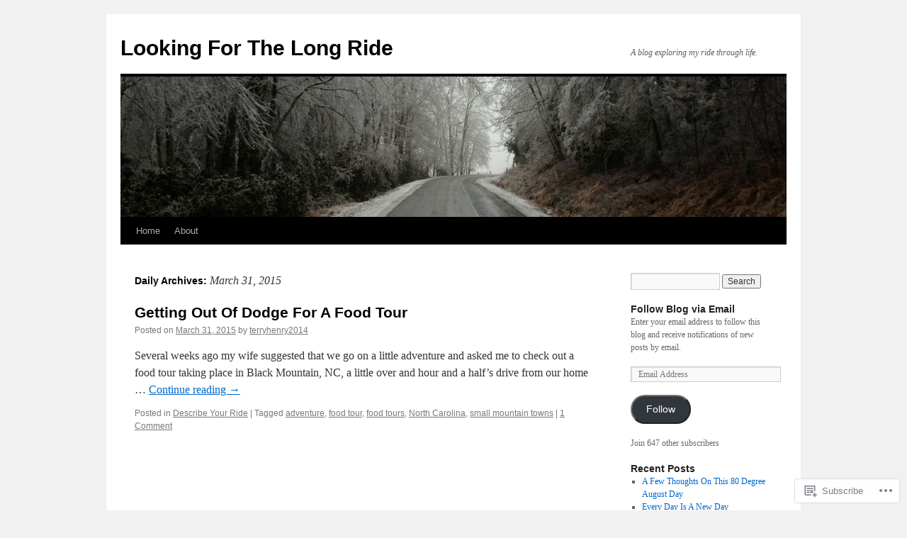

--- FILE ---
content_type: text/html; charset=UTF-8
request_url: https://blog.lookingforthelongride.com/2015/03/31/
body_size: 16909
content:
<!DOCTYPE html>
<html lang="en">
<head>
<meta charset="UTF-8" />
<title>
31 | March | 2015 | Looking For The Long Ride</title>
<link rel="profile" href="https://gmpg.org/xfn/11" />
<link rel="stylesheet" type="text/css" media="all" href="https://s0.wp.com/wp-content/themes/pub/twentyten/style.css?m=1659017451i&amp;ver=20190507" />
<link rel="pingback" href="https://blog.lookingforthelongride.com/xmlrpc.php">
<meta name='robots' content='max-image-preview:large' />

<!-- Async WordPress.com Remote Login -->
<script id="wpcom_remote_login_js">
var wpcom_remote_login_extra_auth = '';
function wpcom_remote_login_remove_dom_node_id( element_id ) {
	var dom_node = document.getElementById( element_id );
	if ( dom_node ) { dom_node.parentNode.removeChild( dom_node ); }
}
function wpcom_remote_login_remove_dom_node_classes( class_name ) {
	var dom_nodes = document.querySelectorAll( '.' + class_name );
	for ( var i = 0; i < dom_nodes.length; i++ ) {
		dom_nodes[ i ].parentNode.removeChild( dom_nodes[ i ] );
	}
}
function wpcom_remote_login_final_cleanup() {
	wpcom_remote_login_remove_dom_node_classes( "wpcom_remote_login_msg" );
	wpcom_remote_login_remove_dom_node_id( "wpcom_remote_login_key" );
	wpcom_remote_login_remove_dom_node_id( "wpcom_remote_login_validate" );
	wpcom_remote_login_remove_dom_node_id( "wpcom_remote_login_js" );
	wpcom_remote_login_remove_dom_node_id( "wpcom_request_access_iframe" );
	wpcom_remote_login_remove_dom_node_id( "wpcom_request_access_styles" );
}

// Watch for messages back from the remote login
window.addEventListener( "message", function( e ) {
	if ( e.origin === "https://r-login.wordpress.com" ) {
		var data = {};
		try {
			data = JSON.parse( e.data );
		} catch( e ) {
			wpcom_remote_login_final_cleanup();
			return;
		}

		if ( data.msg === 'LOGIN' ) {
			// Clean up the login check iframe
			wpcom_remote_login_remove_dom_node_id( "wpcom_remote_login_key" );

			var id_regex = new RegExp( /^[0-9]+$/ );
			var token_regex = new RegExp( /^.*|.*|.*$/ );
			if (
				token_regex.test( data.token )
				&& id_regex.test( data.wpcomid )
			) {
				// We have everything we need to ask for a login
				var script = document.createElement( "script" );
				script.setAttribute( "id", "wpcom_remote_login_validate" );
				script.src = '/remote-login.php?wpcom_remote_login=validate'
					+ '&wpcomid=' + data.wpcomid
					+ '&token=' + encodeURIComponent( data.token )
					+ '&host=' + window.location.protocol
					+ '//' + window.location.hostname
					+ '&postid=467'
					+ '&is_singular=';
				document.body.appendChild( script );
			}

			return;
		}

		// Safari ITP, not logged in, so redirect
		if ( data.msg === 'LOGIN-REDIRECT' ) {
			window.location = 'https://wordpress.com/log-in?redirect_to=' + window.location.href;
			return;
		}

		// Safari ITP, storage access failed, remove the request
		if ( data.msg === 'LOGIN-REMOVE' ) {
			var css_zap = 'html { -webkit-transition: margin-top 1s; transition: margin-top 1s; } /* 9001 */ html { margin-top: 0 !important; } * html body { margin-top: 0 !important; } @media screen and ( max-width: 782px ) { html { margin-top: 0 !important; } * html body { margin-top: 0 !important; } }';
			var style_zap = document.createElement( 'style' );
			style_zap.type = 'text/css';
			style_zap.appendChild( document.createTextNode( css_zap ) );
			document.body.appendChild( style_zap );

			var e = document.getElementById( 'wpcom_request_access_iframe' );
			e.parentNode.removeChild( e );

			document.cookie = 'wordpress_com_login_access=denied; path=/; max-age=31536000';

			return;
		}

		// Safari ITP
		if ( data.msg === 'REQUEST_ACCESS' ) {
			console.log( 'request access: safari' );

			// Check ITP iframe enable/disable knob
			if ( wpcom_remote_login_extra_auth !== 'safari_itp_iframe' ) {
				return;
			}

			// If we are in a "private window" there is no ITP.
			var private_window = false;
			try {
				var opendb = window.openDatabase( null, null, null, null );
			} catch( e ) {
				private_window = true;
			}

			if ( private_window ) {
				console.log( 'private window' );
				return;
			}

			var iframe = document.createElement( 'iframe' );
			iframe.id = 'wpcom_request_access_iframe';
			iframe.setAttribute( 'scrolling', 'no' );
			iframe.setAttribute( 'sandbox', 'allow-storage-access-by-user-activation allow-scripts allow-same-origin allow-top-navigation-by-user-activation' );
			iframe.src = 'https://r-login.wordpress.com/remote-login.php?wpcom_remote_login=request_access&origin=' + encodeURIComponent( data.origin ) + '&wpcomid=' + encodeURIComponent( data.wpcomid );

			var css = 'html { -webkit-transition: margin-top 1s; transition: margin-top 1s; } /* 9001 */ html { margin-top: 46px !important; } * html body { margin-top: 46px !important; } @media screen and ( max-width: 660px ) { html { margin-top: 71px !important; } * html body { margin-top: 71px !important; } #wpcom_request_access_iframe { display: block; height: 71px !important; } } #wpcom_request_access_iframe { border: 0px; height: 46px; position: fixed; top: 0; left: 0; width: 100%; min-width: 100%; z-index: 99999; background: #23282d; } ';

			var style = document.createElement( 'style' );
			style.type = 'text/css';
			style.id = 'wpcom_request_access_styles';
			style.appendChild( document.createTextNode( css ) );
			document.body.appendChild( style );

			document.body.appendChild( iframe );
		}

		if ( data.msg === 'DONE' ) {
			wpcom_remote_login_final_cleanup();
		}
	}
}, false );

// Inject the remote login iframe after the page has had a chance to load
// more critical resources
window.addEventListener( "DOMContentLoaded", function( e ) {
	var iframe = document.createElement( "iframe" );
	iframe.style.display = "none";
	iframe.setAttribute( "scrolling", "no" );
	iframe.setAttribute( "id", "wpcom_remote_login_key" );
	iframe.src = "https://r-login.wordpress.com/remote-login.php"
		+ "?wpcom_remote_login=key"
		+ "&origin=aHR0cHM6Ly9ibG9nLmxvb2tpbmdmb3J0aGVsb25ncmlkZS5jb20%3D"
		+ "&wpcomid=67732286"
		+ "&time=" + Math.floor( Date.now() / 1000 );
	document.body.appendChild( iframe );
}, false );
</script>
<link rel='dns-prefetch' href='//s0.wp.com' />
<link rel="alternate" type="application/rss+xml" title="Looking For The Long Ride &raquo; Feed" href="https://blog.lookingforthelongride.com/feed/" />
<link rel="alternate" type="application/rss+xml" title="Looking For The Long Ride &raquo; Comments Feed" href="https://blog.lookingforthelongride.com/comments/feed/" />
	<script type="text/javascript">
		/* <![CDATA[ */
		function addLoadEvent(func) {
			var oldonload = window.onload;
			if (typeof window.onload != 'function') {
				window.onload = func;
			} else {
				window.onload = function () {
					oldonload();
					func();
				}
			}
		}
		/* ]]> */
	</script>
	<style id='wp-emoji-styles-inline-css'>

	img.wp-smiley, img.emoji {
		display: inline !important;
		border: none !important;
		box-shadow: none !important;
		height: 1em !important;
		width: 1em !important;
		margin: 0 0.07em !important;
		vertical-align: -0.1em !important;
		background: none !important;
		padding: 0 !important;
	}
/*# sourceURL=wp-emoji-styles-inline-css */
</style>
<link crossorigin='anonymous' rel='stylesheet' id='all-css-2-1' href='/wp-content/plugins/gutenberg-core/v22.2.0/build/styles/block-library/style.css?m=1764855221i&cssminify=yes' type='text/css' media='all' />
<style id='wp-block-library-inline-css'>
.has-text-align-justify {
	text-align:justify;
}
.has-text-align-justify{text-align:justify;}

/*# sourceURL=wp-block-library-inline-css */
</style><style id='global-styles-inline-css'>
:root{--wp--preset--aspect-ratio--square: 1;--wp--preset--aspect-ratio--4-3: 4/3;--wp--preset--aspect-ratio--3-4: 3/4;--wp--preset--aspect-ratio--3-2: 3/2;--wp--preset--aspect-ratio--2-3: 2/3;--wp--preset--aspect-ratio--16-9: 16/9;--wp--preset--aspect-ratio--9-16: 9/16;--wp--preset--color--black: #000;--wp--preset--color--cyan-bluish-gray: #abb8c3;--wp--preset--color--white: #fff;--wp--preset--color--pale-pink: #f78da7;--wp--preset--color--vivid-red: #cf2e2e;--wp--preset--color--luminous-vivid-orange: #ff6900;--wp--preset--color--luminous-vivid-amber: #fcb900;--wp--preset--color--light-green-cyan: #7bdcb5;--wp--preset--color--vivid-green-cyan: #00d084;--wp--preset--color--pale-cyan-blue: #8ed1fc;--wp--preset--color--vivid-cyan-blue: #0693e3;--wp--preset--color--vivid-purple: #9b51e0;--wp--preset--color--blue: #0066cc;--wp--preset--color--medium-gray: #666;--wp--preset--color--light-gray: #f1f1f1;--wp--preset--gradient--vivid-cyan-blue-to-vivid-purple: linear-gradient(135deg,rgb(6,147,227) 0%,rgb(155,81,224) 100%);--wp--preset--gradient--light-green-cyan-to-vivid-green-cyan: linear-gradient(135deg,rgb(122,220,180) 0%,rgb(0,208,130) 100%);--wp--preset--gradient--luminous-vivid-amber-to-luminous-vivid-orange: linear-gradient(135deg,rgb(252,185,0) 0%,rgb(255,105,0) 100%);--wp--preset--gradient--luminous-vivid-orange-to-vivid-red: linear-gradient(135deg,rgb(255,105,0) 0%,rgb(207,46,46) 100%);--wp--preset--gradient--very-light-gray-to-cyan-bluish-gray: linear-gradient(135deg,rgb(238,238,238) 0%,rgb(169,184,195) 100%);--wp--preset--gradient--cool-to-warm-spectrum: linear-gradient(135deg,rgb(74,234,220) 0%,rgb(151,120,209) 20%,rgb(207,42,186) 40%,rgb(238,44,130) 60%,rgb(251,105,98) 80%,rgb(254,248,76) 100%);--wp--preset--gradient--blush-light-purple: linear-gradient(135deg,rgb(255,206,236) 0%,rgb(152,150,240) 100%);--wp--preset--gradient--blush-bordeaux: linear-gradient(135deg,rgb(254,205,165) 0%,rgb(254,45,45) 50%,rgb(107,0,62) 100%);--wp--preset--gradient--luminous-dusk: linear-gradient(135deg,rgb(255,203,112) 0%,rgb(199,81,192) 50%,rgb(65,88,208) 100%);--wp--preset--gradient--pale-ocean: linear-gradient(135deg,rgb(255,245,203) 0%,rgb(182,227,212) 50%,rgb(51,167,181) 100%);--wp--preset--gradient--electric-grass: linear-gradient(135deg,rgb(202,248,128) 0%,rgb(113,206,126) 100%);--wp--preset--gradient--midnight: linear-gradient(135deg,rgb(2,3,129) 0%,rgb(40,116,252) 100%);--wp--preset--font-size--small: 13px;--wp--preset--font-size--medium: 20px;--wp--preset--font-size--large: 36px;--wp--preset--font-size--x-large: 42px;--wp--preset--font-family--albert-sans: 'Albert Sans', sans-serif;--wp--preset--font-family--alegreya: Alegreya, serif;--wp--preset--font-family--arvo: Arvo, serif;--wp--preset--font-family--bodoni-moda: 'Bodoni Moda', serif;--wp--preset--font-family--bricolage-grotesque: 'Bricolage Grotesque', sans-serif;--wp--preset--font-family--cabin: Cabin, sans-serif;--wp--preset--font-family--chivo: Chivo, sans-serif;--wp--preset--font-family--commissioner: Commissioner, sans-serif;--wp--preset--font-family--cormorant: Cormorant, serif;--wp--preset--font-family--courier-prime: 'Courier Prime', monospace;--wp--preset--font-family--crimson-pro: 'Crimson Pro', serif;--wp--preset--font-family--dm-mono: 'DM Mono', monospace;--wp--preset--font-family--dm-sans: 'DM Sans', sans-serif;--wp--preset--font-family--dm-serif-display: 'DM Serif Display', serif;--wp--preset--font-family--domine: Domine, serif;--wp--preset--font-family--eb-garamond: 'EB Garamond', serif;--wp--preset--font-family--epilogue: Epilogue, sans-serif;--wp--preset--font-family--fahkwang: Fahkwang, sans-serif;--wp--preset--font-family--figtree: Figtree, sans-serif;--wp--preset--font-family--fira-sans: 'Fira Sans', sans-serif;--wp--preset--font-family--fjalla-one: 'Fjalla One', sans-serif;--wp--preset--font-family--fraunces: Fraunces, serif;--wp--preset--font-family--gabarito: Gabarito, system-ui;--wp--preset--font-family--ibm-plex-mono: 'IBM Plex Mono', monospace;--wp--preset--font-family--ibm-plex-sans: 'IBM Plex Sans', sans-serif;--wp--preset--font-family--ibarra-real-nova: 'Ibarra Real Nova', serif;--wp--preset--font-family--instrument-serif: 'Instrument Serif', serif;--wp--preset--font-family--inter: Inter, sans-serif;--wp--preset--font-family--josefin-sans: 'Josefin Sans', sans-serif;--wp--preset--font-family--jost: Jost, sans-serif;--wp--preset--font-family--libre-baskerville: 'Libre Baskerville', serif;--wp--preset--font-family--libre-franklin: 'Libre Franklin', sans-serif;--wp--preset--font-family--literata: Literata, serif;--wp--preset--font-family--lora: Lora, serif;--wp--preset--font-family--merriweather: Merriweather, serif;--wp--preset--font-family--montserrat: Montserrat, sans-serif;--wp--preset--font-family--newsreader: Newsreader, serif;--wp--preset--font-family--noto-sans-mono: 'Noto Sans Mono', sans-serif;--wp--preset--font-family--nunito: Nunito, sans-serif;--wp--preset--font-family--open-sans: 'Open Sans', sans-serif;--wp--preset--font-family--overpass: Overpass, sans-serif;--wp--preset--font-family--pt-serif: 'PT Serif', serif;--wp--preset--font-family--petrona: Petrona, serif;--wp--preset--font-family--piazzolla: Piazzolla, serif;--wp--preset--font-family--playfair-display: 'Playfair Display', serif;--wp--preset--font-family--plus-jakarta-sans: 'Plus Jakarta Sans', sans-serif;--wp--preset--font-family--poppins: Poppins, sans-serif;--wp--preset--font-family--raleway: Raleway, sans-serif;--wp--preset--font-family--roboto: Roboto, sans-serif;--wp--preset--font-family--roboto-slab: 'Roboto Slab', serif;--wp--preset--font-family--rubik: Rubik, sans-serif;--wp--preset--font-family--rufina: Rufina, serif;--wp--preset--font-family--sora: Sora, sans-serif;--wp--preset--font-family--source-sans-3: 'Source Sans 3', sans-serif;--wp--preset--font-family--source-serif-4: 'Source Serif 4', serif;--wp--preset--font-family--space-mono: 'Space Mono', monospace;--wp--preset--font-family--syne: Syne, sans-serif;--wp--preset--font-family--texturina: Texturina, serif;--wp--preset--font-family--urbanist: Urbanist, sans-serif;--wp--preset--font-family--work-sans: 'Work Sans', sans-serif;--wp--preset--spacing--20: 0.44rem;--wp--preset--spacing--30: 0.67rem;--wp--preset--spacing--40: 1rem;--wp--preset--spacing--50: 1.5rem;--wp--preset--spacing--60: 2.25rem;--wp--preset--spacing--70: 3.38rem;--wp--preset--spacing--80: 5.06rem;--wp--preset--shadow--natural: 6px 6px 9px rgba(0, 0, 0, 0.2);--wp--preset--shadow--deep: 12px 12px 50px rgba(0, 0, 0, 0.4);--wp--preset--shadow--sharp: 6px 6px 0px rgba(0, 0, 0, 0.2);--wp--preset--shadow--outlined: 6px 6px 0px -3px rgb(255, 255, 255), 6px 6px rgb(0, 0, 0);--wp--preset--shadow--crisp: 6px 6px 0px rgb(0, 0, 0);}:where(.is-layout-flex){gap: 0.5em;}:where(.is-layout-grid){gap: 0.5em;}body .is-layout-flex{display: flex;}.is-layout-flex{flex-wrap: wrap;align-items: center;}.is-layout-flex > :is(*, div){margin: 0;}body .is-layout-grid{display: grid;}.is-layout-grid > :is(*, div){margin: 0;}:where(.wp-block-columns.is-layout-flex){gap: 2em;}:where(.wp-block-columns.is-layout-grid){gap: 2em;}:where(.wp-block-post-template.is-layout-flex){gap: 1.25em;}:where(.wp-block-post-template.is-layout-grid){gap: 1.25em;}.has-black-color{color: var(--wp--preset--color--black) !important;}.has-cyan-bluish-gray-color{color: var(--wp--preset--color--cyan-bluish-gray) !important;}.has-white-color{color: var(--wp--preset--color--white) !important;}.has-pale-pink-color{color: var(--wp--preset--color--pale-pink) !important;}.has-vivid-red-color{color: var(--wp--preset--color--vivid-red) !important;}.has-luminous-vivid-orange-color{color: var(--wp--preset--color--luminous-vivid-orange) !important;}.has-luminous-vivid-amber-color{color: var(--wp--preset--color--luminous-vivid-amber) !important;}.has-light-green-cyan-color{color: var(--wp--preset--color--light-green-cyan) !important;}.has-vivid-green-cyan-color{color: var(--wp--preset--color--vivid-green-cyan) !important;}.has-pale-cyan-blue-color{color: var(--wp--preset--color--pale-cyan-blue) !important;}.has-vivid-cyan-blue-color{color: var(--wp--preset--color--vivid-cyan-blue) !important;}.has-vivid-purple-color{color: var(--wp--preset--color--vivid-purple) !important;}.has-black-background-color{background-color: var(--wp--preset--color--black) !important;}.has-cyan-bluish-gray-background-color{background-color: var(--wp--preset--color--cyan-bluish-gray) !important;}.has-white-background-color{background-color: var(--wp--preset--color--white) !important;}.has-pale-pink-background-color{background-color: var(--wp--preset--color--pale-pink) !important;}.has-vivid-red-background-color{background-color: var(--wp--preset--color--vivid-red) !important;}.has-luminous-vivid-orange-background-color{background-color: var(--wp--preset--color--luminous-vivid-orange) !important;}.has-luminous-vivid-amber-background-color{background-color: var(--wp--preset--color--luminous-vivid-amber) !important;}.has-light-green-cyan-background-color{background-color: var(--wp--preset--color--light-green-cyan) !important;}.has-vivid-green-cyan-background-color{background-color: var(--wp--preset--color--vivid-green-cyan) !important;}.has-pale-cyan-blue-background-color{background-color: var(--wp--preset--color--pale-cyan-blue) !important;}.has-vivid-cyan-blue-background-color{background-color: var(--wp--preset--color--vivid-cyan-blue) !important;}.has-vivid-purple-background-color{background-color: var(--wp--preset--color--vivid-purple) !important;}.has-black-border-color{border-color: var(--wp--preset--color--black) !important;}.has-cyan-bluish-gray-border-color{border-color: var(--wp--preset--color--cyan-bluish-gray) !important;}.has-white-border-color{border-color: var(--wp--preset--color--white) !important;}.has-pale-pink-border-color{border-color: var(--wp--preset--color--pale-pink) !important;}.has-vivid-red-border-color{border-color: var(--wp--preset--color--vivid-red) !important;}.has-luminous-vivid-orange-border-color{border-color: var(--wp--preset--color--luminous-vivid-orange) !important;}.has-luminous-vivid-amber-border-color{border-color: var(--wp--preset--color--luminous-vivid-amber) !important;}.has-light-green-cyan-border-color{border-color: var(--wp--preset--color--light-green-cyan) !important;}.has-vivid-green-cyan-border-color{border-color: var(--wp--preset--color--vivid-green-cyan) !important;}.has-pale-cyan-blue-border-color{border-color: var(--wp--preset--color--pale-cyan-blue) !important;}.has-vivid-cyan-blue-border-color{border-color: var(--wp--preset--color--vivid-cyan-blue) !important;}.has-vivid-purple-border-color{border-color: var(--wp--preset--color--vivid-purple) !important;}.has-vivid-cyan-blue-to-vivid-purple-gradient-background{background: var(--wp--preset--gradient--vivid-cyan-blue-to-vivid-purple) !important;}.has-light-green-cyan-to-vivid-green-cyan-gradient-background{background: var(--wp--preset--gradient--light-green-cyan-to-vivid-green-cyan) !important;}.has-luminous-vivid-amber-to-luminous-vivid-orange-gradient-background{background: var(--wp--preset--gradient--luminous-vivid-amber-to-luminous-vivid-orange) !important;}.has-luminous-vivid-orange-to-vivid-red-gradient-background{background: var(--wp--preset--gradient--luminous-vivid-orange-to-vivid-red) !important;}.has-very-light-gray-to-cyan-bluish-gray-gradient-background{background: var(--wp--preset--gradient--very-light-gray-to-cyan-bluish-gray) !important;}.has-cool-to-warm-spectrum-gradient-background{background: var(--wp--preset--gradient--cool-to-warm-spectrum) !important;}.has-blush-light-purple-gradient-background{background: var(--wp--preset--gradient--blush-light-purple) !important;}.has-blush-bordeaux-gradient-background{background: var(--wp--preset--gradient--blush-bordeaux) !important;}.has-luminous-dusk-gradient-background{background: var(--wp--preset--gradient--luminous-dusk) !important;}.has-pale-ocean-gradient-background{background: var(--wp--preset--gradient--pale-ocean) !important;}.has-electric-grass-gradient-background{background: var(--wp--preset--gradient--electric-grass) !important;}.has-midnight-gradient-background{background: var(--wp--preset--gradient--midnight) !important;}.has-small-font-size{font-size: var(--wp--preset--font-size--small) !important;}.has-medium-font-size{font-size: var(--wp--preset--font-size--medium) !important;}.has-large-font-size{font-size: var(--wp--preset--font-size--large) !important;}.has-x-large-font-size{font-size: var(--wp--preset--font-size--x-large) !important;}.has-albert-sans-font-family{font-family: var(--wp--preset--font-family--albert-sans) !important;}.has-alegreya-font-family{font-family: var(--wp--preset--font-family--alegreya) !important;}.has-arvo-font-family{font-family: var(--wp--preset--font-family--arvo) !important;}.has-bodoni-moda-font-family{font-family: var(--wp--preset--font-family--bodoni-moda) !important;}.has-bricolage-grotesque-font-family{font-family: var(--wp--preset--font-family--bricolage-grotesque) !important;}.has-cabin-font-family{font-family: var(--wp--preset--font-family--cabin) !important;}.has-chivo-font-family{font-family: var(--wp--preset--font-family--chivo) !important;}.has-commissioner-font-family{font-family: var(--wp--preset--font-family--commissioner) !important;}.has-cormorant-font-family{font-family: var(--wp--preset--font-family--cormorant) !important;}.has-courier-prime-font-family{font-family: var(--wp--preset--font-family--courier-prime) !important;}.has-crimson-pro-font-family{font-family: var(--wp--preset--font-family--crimson-pro) !important;}.has-dm-mono-font-family{font-family: var(--wp--preset--font-family--dm-mono) !important;}.has-dm-sans-font-family{font-family: var(--wp--preset--font-family--dm-sans) !important;}.has-dm-serif-display-font-family{font-family: var(--wp--preset--font-family--dm-serif-display) !important;}.has-domine-font-family{font-family: var(--wp--preset--font-family--domine) !important;}.has-eb-garamond-font-family{font-family: var(--wp--preset--font-family--eb-garamond) !important;}.has-epilogue-font-family{font-family: var(--wp--preset--font-family--epilogue) !important;}.has-fahkwang-font-family{font-family: var(--wp--preset--font-family--fahkwang) !important;}.has-figtree-font-family{font-family: var(--wp--preset--font-family--figtree) !important;}.has-fira-sans-font-family{font-family: var(--wp--preset--font-family--fira-sans) !important;}.has-fjalla-one-font-family{font-family: var(--wp--preset--font-family--fjalla-one) !important;}.has-fraunces-font-family{font-family: var(--wp--preset--font-family--fraunces) !important;}.has-gabarito-font-family{font-family: var(--wp--preset--font-family--gabarito) !important;}.has-ibm-plex-mono-font-family{font-family: var(--wp--preset--font-family--ibm-plex-mono) !important;}.has-ibm-plex-sans-font-family{font-family: var(--wp--preset--font-family--ibm-plex-sans) !important;}.has-ibarra-real-nova-font-family{font-family: var(--wp--preset--font-family--ibarra-real-nova) !important;}.has-instrument-serif-font-family{font-family: var(--wp--preset--font-family--instrument-serif) !important;}.has-inter-font-family{font-family: var(--wp--preset--font-family--inter) !important;}.has-josefin-sans-font-family{font-family: var(--wp--preset--font-family--josefin-sans) !important;}.has-jost-font-family{font-family: var(--wp--preset--font-family--jost) !important;}.has-libre-baskerville-font-family{font-family: var(--wp--preset--font-family--libre-baskerville) !important;}.has-libre-franklin-font-family{font-family: var(--wp--preset--font-family--libre-franklin) !important;}.has-literata-font-family{font-family: var(--wp--preset--font-family--literata) !important;}.has-lora-font-family{font-family: var(--wp--preset--font-family--lora) !important;}.has-merriweather-font-family{font-family: var(--wp--preset--font-family--merriweather) !important;}.has-montserrat-font-family{font-family: var(--wp--preset--font-family--montserrat) !important;}.has-newsreader-font-family{font-family: var(--wp--preset--font-family--newsreader) !important;}.has-noto-sans-mono-font-family{font-family: var(--wp--preset--font-family--noto-sans-mono) !important;}.has-nunito-font-family{font-family: var(--wp--preset--font-family--nunito) !important;}.has-open-sans-font-family{font-family: var(--wp--preset--font-family--open-sans) !important;}.has-overpass-font-family{font-family: var(--wp--preset--font-family--overpass) !important;}.has-pt-serif-font-family{font-family: var(--wp--preset--font-family--pt-serif) !important;}.has-petrona-font-family{font-family: var(--wp--preset--font-family--petrona) !important;}.has-piazzolla-font-family{font-family: var(--wp--preset--font-family--piazzolla) !important;}.has-playfair-display-font-family{font-family: var(--wp--preset--font-family--playfair-display) !important;}.has-plus-jakarta-sans-font-family{font-family: var(--wp--preset--font-family--plus-jakarta-sans) !important;}.has-poppins-font-family{font-family: var(--wp--preset--font-family--poppins) !important;}.has-raleway-font-family{font-family: var(--wp--preset--font-family--raleway) !important;}.has-roboto-font-family{font-family: var(--wp--preset--font-family--roboto) !important;}.has-roboto-slab-font-family{font-family: var(--wp--preset--font-family--roboto-slab) !important;}.has-rubik-font-family{font-family: var(--wp--preset--font-family--rubik) !important;}.has-rufina-font-family{font-family: var(--wp--preset--font-family--rufina) !important;}.has-sora-font-family{font-family: var(--wp--preset--font-family--sora) !important;}.has-source-sans-3-font-family{font-family: var(--wp--preset--font-family--source-sans-3) !important;}.has-source-serif-4-font-family{font-family: var(--wp--preset--font-family--source-serif-4) !important;}.has-space-mono-font-family{font-family: var(--wp--preset--font-family--space-mono) !important;}.has-syne-font-family{font-family: var(--wp--preset--font-family--syne) !important;}.has-texturina-font-family{font-family: var(--wp--preset--font-family--texturina) !important;}.has-urbanist-font-family{font-family: var(--wp--preset--font-family--urbanist) !important;}.has-work-sans-font-family{font-family: var(--wp--preset--font-family--work-sans) !important;}
/*# sourceURL=global-styles-inline-css */
</style>

<style id='classic-theme-styles-inline-css'>
/*! This file is auto-generated */
.wp-block-button__link{color:#fff;background-color:#32373c;border-radius:9999px;box-shadow:none;text-decoration:none;padding:calc(.667em + 2px) calc(1.333em + 2px);font-size:1.125em}.wp-block-file__button{background:#32373c;color:#fff;text-decoration:none}
/*# sourceURL=/wp-includes/css/classic-themes.min.css */
</style>
<link crossorigin='anonymous' rel='stylesheet' id='all-css-4-1' href='/_static/??-eJyNj+sOgjAMhV/I0oBG8YfxWdioON0t65Dw9hZIvMSE+KdpT853doZDBB18Jp8x2r4znlEHZYO+M1ZFWRclsHHREiR6FDtsDeeXAziPlgrNvMGPINfDOyuR6C42eXI4ak1DlpzY1rAhCgNKxUTMINOZ3kG+Csg/3CJj7BXmQYRRVFwK/uedfwHzm2ulEkloJ2uH4vo416COAkiVJpvgvw642MakCT27U7mvy3pbVcfD7QlstJXp&cssminify=yes' type='text/css' media='all' />
<style id='jetpack-global-styles-frontend-style-inline-css'>
:root { --font-headings: unset; --font-base: unset; --font-headings-default: -apple-system,BlinkMacSystemFont,"Segoe UI",Roboto,Oxygen-Sans,Ubuntu,Cantarell,"Helvetica Neue",sans-serif; --font-base-default: -apple-system,BlinkMacSystemFont,"Segoe UI",Roboto,Oxygen-Sans,Ubuntu,Cantarell,"Helvetica Neue",sans-serif;}
/*# sourceURL=jetpack-global-styles-frontend-style-inline-css */
</style>
<link crossorigin='anonymous' rel='stylesheet' id='all-css-6-1' href='/wp-content/themes/h4/global.css?m=1420737423i&cssminify=yes' type='text/css' media='all' />
<script type="text/javascript" id="wpcom-actionbar-placeholder-js-extra">
/* <![CDATA[ */
var actionbardata = {"siteID":"67732286","postID":"0","siteURL":"https://blog.lookingforthelongride.com","xhrURL":"https://blog.lookingforthelongride.com/wp-admin/admin-ajax.php","nonce":"0e6a392c45","isLoggedIn":"","statusMessage":"","subsEmailDefault":"instantly","proxyScriptUrl":"https://s0.wp.com/wp-content/js/wpcom-proxy-request.js?m=1513050504i&amp;ver=20211021","i18n":{"followedText":"New posts from this site will now appear in your \u003Ca href=\"https://wordpress.com/reader\"\u003EReader\u003C/a\u003E","foldBar":"Collapse this bar","unfoldBar":"Expand this bar","shortLinkCopied":"Shortlink copied to clipboard."}};
//# sourceURL=wpcom-actionbar-placeholder-js-extra
/* ]]> */
</script>
<script type="text/javascript" id="jetpack-mu-wpcom-settings-js-before">
/* <![CDATA[ */
var JETPACK_MU_WPCOM_SETTINGS = {"assetsUrl":"https://s0.wp.com/wp-content/mu-plugins/jetpack-mu-wpcom-plugin/moon/jetpack_vendor/automattic/jetpack-mu-wpcom/src/build/"};
//# sourceURL=jetpack-mu-wpcom-settings-js-before
/* ]]> */
</script>
<script crossorigin='anonymous' type='text/javascript'  src='/wp-content/js/rlt-proxy.js?m=1720530689i'></script>
<script type="text/javascript" id="rlt-proxy-js-after">
/* <![CDATA[ */
	rltInitialize( {"token":null,"iframeOrigins":["https:\/\/widgets.wp.com"]} );
//# sourceURL=rlt-proxy-js-after
/* ]]> */
</script>
<link rel="EditURI" type="application/rsd+xml" title="RSD" href="https://terryhenryblog.wordpress.com/xmlrpc.php?rsd" />
<meta name="generator" content="WordPress.com" />

<!-- Jetpack Open Graph Tags -->
<meta property="og:type" content="website" />
<meta property="og:title" content="March 31, 2015 &#8211; Looking For The Long Ride" />
<meta property="og:site_name" content="Looking For The Long Ride" />
<meta property="og:image" content="https://s0.wp.com/i/blank.jpg?m=1383295312i" />
<meta property="og:image:width" content="200" />
<meta property="og:image:height" content="200" />
<meta property="og:image:alt" content="" />
<meta property="og:locale" content="en_US" />

<!-- End Jetpack Open Graph Tags -->
<link rel="shortcut icon" type="image/x-icon" href="https://s0.wp.com/i/favicon.ico?m=1713425267i" sizes="16x16 24x24 32x32 48x48" />
<link rel="icon" type="image/x-icon" href="https://s0.wp.com/i/favicon.ico?m=1713425267i" sizes="16x16 24x24 32x32 48x48" />
<link rel="apple-touch-icon" href="https://s0.wp.com/i/webclip.png?m=1713868326i" />
<link rel='openid.server' href='https://blog.lookingforthelongride.com/?openidserver=1' />
<link rel='openid.delegate' href='https://blog.lookingforthelongride.com/' />
<link rel="search" type="application/opensearchdescription+xml" href="https://blog.lookingforthelongride.com/osd.xml" title="Looking For The Long Ride" />
<link rel="search" type="application/opensearchdescription+xml" href="https://s1.wp.com/opensearch.xml" title="WordPress.com" />
		<style type="text/css">
			.recentcomments a {
				display: inline !important;
				padding: 0 !important;
				margin: 0 !important;
			}

			table.recentcommentsavatartop img.avatar, table.recentcommentsavatarend img.avatar {
				border: 0px;
				margin: 0;
			}

			table.recentcommentsavatartop a, table.recentcommentsavatarend a {
				border: 0px !important;
				background-color: transparent !important;
			}

			td.recentcommentsavatarend, td.recentcommentsavatartop {
				padding: 0px 0px 1px 0px;
				margin: 0px;
			}

			td.recentcommentstextend {
				border: none !important;
				padding: 0px 0px 2px 10px;
			}

			.rtl td.recentcommentstextend {
				padding: 0px 10px 2px 0px;
			}

			td.recentcommentstexttop {
				border: none;
				padding: 0px 0px 0px 10px;
			}

			.rtl td.recentcommentstexttop {
				padding: 0px 10px 0px 0px;
			}
		</style>
		<meta name="description" content="1 post published by terryhenry2014 on March 31, 2015" />
<link crossorigin='anonymous' rel='stylesheet' id='all-css-0-3' href='/wp-content/mu-plugins/jetpack-plugin/moon/_inc/build/subscriptions/subscriptions.min.css?m=1753976312i&cssminify=yes' type='text/css' media='all' />
</head>

<body class="archive date custom-background wp-theme-pubtwentyten customizer-styles-applied single-author jetpack-reblog-enabled">
<div id="wrapper" class="hfeed">
	<div id="header">
		<div id="masthead">
			<div id="branding" role="banner">
								<div id="site-title">
					<span>
						<a href="https://blog.lookingforthelongride.com/" title="Looking For The Long Ride" rel="home">Looking For The Long Ride</a>
					</span>
				</div>
				<div id="site-description">A blog exploring my ride through life.</div>

									<a class="home-link" href="https://blog.lookingforthelongride.com/" title="Looking For The Long Ride" rel="home">
						<img src="https://blog.lookingforthelongride.com/wp-content/uploads/2014/04/cropped-road_21.jpg" width="940" height="198" alt="" />
					</a>
								</div><!-- #branding -->

			<div id="access" role="navigation">
								<div class="skip-link screen-reader-text"><a href="#content" title="Skip to content">Skip to content</a></div>
				<div class="menu"><ul>
<li ><a href="https://blog.lookingforthelongride.com/">Home</a></li><li class="page_item page-item-1"><a href="https://blog.lookingforthelongride.com/about/">About</a></li>
</ul></div>
			</div><!-- #access -->
		</div><!-- #masthead -->
	</div><!-- #header -->

	<div id="main">

		<div id="container">
			<div id="content" role="main">


			<h1 class="page-title">
			Daily Archives: <span>March 31, 2015</span>			</h1>





	
			<div id="post-467" class="post-467 post type-post status-publish format-standard hentry category-describe-your-ride tag-adventure tag-food-tour tag-food-tours tag-north-carolina tag-small-mountain-towns">
			<h2 class="entry-title"><a href="https://blog.lookingforthelongride.com/2015/03/31/getting-out-of-dodge-for-a-food-tour/" rel="bookmark">Getting Out Of Dodge For A Food&nbsp;Tour</a></h2>

			<div class="entry-meta">
				<span class="meta-prep meta-prep-author">Posted on</span> <a href="https://blog.lookingforthelongride.com/2015/03/31/getting-out-of-dodge-for-a-food-tour/" title="11:46 am" rel="bookmark"><span class="entry-date">March 31, 2015</span></a> <span class="meta-sep">by</span> <span class="author vcard"><a class="url fn n" href="https://blog.lookingforthelongride.com/author/terryhenry2014/" title="View all posts by terryhenry2014">terryhenry2014</a></span>			</div><!-- .entry-meta -->

					<div class="entry-summary">
				<p>Several weeks ago my wife suggested that we go on a little adventure and asked me to check out a food tour taking place in Black Mountain, NC, a little over and hour and a half&#8217;s drive from our home &hellip; <a href="https://blog.lookingforthelongride.com/2015/03/31/getting-out-of-dodge-for-a-food-tour/">Continue reading <span class="meta-nav">&rarr;</span></a></p>
			</div><!-- .entry-summary -->
	
			<div class="entry-utility">
													<span class="cat-links">
						<span class="entry-utility-prep entry-utility-prep-cat-links">Posted in</span> <a href="https://blog.lookingforthelongride.com/category/describe-your-ride/" rel="category tag">Describe Your Ride</a>					</span>
					<span class="meta-sep">|</span>
				
								<span class="tag-links">
					<span class="entry-utility-prep entry-utility-prep-tag-links">Tagged</span> <a href="https://blog.lookingforthelongride.com/tag/adventure/" rel="tag">adventure</a>, <a href="https://blog.lookingforthelongride.com/tag/food-tour/" rel="tag">food tour</a>, <a href="https://blog.lookingforthelongride.com/tag/food-tours/" rel="tag">food tours</a>, <a href="https://blog.lookingforthelongride.com/tag/north-carolina/" rel="tag">North Carolina</a>, <a href="https://blog.lookingforthelongride.com/tag/small-mountain-towns/" rel="tag">small mountain towns</a>				</span>
				<span class="meta-sep">|</span>
				
				<span class="comments-link"><a href="https://blog.lookingforthelongride.com/2015/03/31/getting-out-of-dodge-for-a-food-tour/#comments">1 Comment</a></span>

							</div><!-- .entry-utility -->
		</div><!-- #post-467 -->

		
	


			</div><!-- #content -->
		</div><!-- #container -->


		<div id="primary" class="widget-area" role="complementary">
						<ul class="xoxo">

<li id="search-2" class="widget-container widget_search"><form role="search" method="get" id="searchform" class="searchform" action="https://blog.lookingforthelongride.com/">
				<div>
					<label class="screen-reader-text" for="s">Search for:</label>
					<input type="text" value="" name="s" id="s" />
					<input type="submit" id="searchsubmit" value="Search" />
				</div>
			</form></li><li id="blog_subscription-2" class="widget-container widget_blog_subscription jetpack_subscription_widget"><h3 class="widget-title"><label for="subscribe-field">Follow Blog via Email</label></h3>

			<div class="wp-block-jetpack-subscriptions__container">
			<form
				action="https://subscribe.wordpress.com"
				method="post"
				accept-charset="utf-8"
				data-blog="67732286"
				data-post_access_level="everybody"
				id="subscribe-blog"
			>
				<p>Enter your email address to follow this blog and receive notifications of new posts by email.</p>
				<p id="subscribe-email">
					<label
						id="subscribe-field-label"
						for="subscribe-field"
						class="screen-reader-text"
					>
						Email Address:					</label>

					<input
							type="email"
							name="email"
							autocomplete="email"
							
							style="width: 95%; padding: 1px 10px"
							placeholder="Email Address"
							value=""
							id="subscribe-field"
							required
						/>				</p>

				<p id="subscribe-submit"
									>
					<input type="hidden" name="action" value="subscribe"/>
					<input type="hidden" name="blog_id" value="67732286"/>
					<input type="hidden" name="source" value="https://blog.lookingforthelongride.com/2015/03/31/"/>
					<input type="hidden" name="sub-type" value="widget"/>
					<input type="hidden" name="redirect_fragment" value="subscribe-blog"/>
					<input type="hidden" id="_wpnonce" name="_wpnonce" value="fd2bc167c5" />					<button type="submit"
													class="wp-block-button__link"
																	>
						Follow					</button>
				</p>
			</form>
							<div class="wp-block-jetpack-subscriptions__subscount">
					Join 647 other subscribers				</div>
						</div>
			
</li>
		<li id="recent-posts-2" class="widget-container widget_recent_entries">
		<h3 class="widget-title">Recent Posts</h3>
		<ul>
											<li>
					<a href="https://blog.lookingforthelongride.com/2025/11/10/a-few-thoughts-on-this-80-degree-august-day/">A Few Thoughts On This 80 Degree August&nbsp;Day</a>
									</li>
											<li>
					<a href="https://blog.lookingforthelongride.com/2024/08/10/every-day-is-a-new-day/">Every Day Is A New&nbsp;Day</a>
									</li>
											<li>
					<a href="https://blog.lookingforthelongride.com/2024/07/02/its-a-new-day/">It&#8217;s A New&nbsp;Day!</a>
									</li>
											<li>
					<a href="https://blog.lookingforthelongride.com/2023/12/26/cleaning-the-closet-circa-2023/">Cleaning the Closet &#8211; Circa&nbsp;2023</a>
									</li>
											<li>
					<a href="https://blog.lookingforthelongride.com/2023/02/14/whats-a-blog-my-314th-post-a-trigger-warning/">What&#8217;s A Blog &#8211; My 314th Post &#8211; A Trigger&nbsp;Warning</a>
									</li>
					</ul>

		</li><li id="recent-comments-2" class="widget-container widget_recent_comments"><h3 class="widget-title">Recent Comments</h3>				<table class="recentcommentsavatar" cellspacing="0" cellpadding="0" border="0">
					<tr><td title="Anderson" class="recentcommentsavatartop" style="height:48px; width:48px;"><a href="https://www.andersonchapman.com/" rel="nofollow"><img referrerpolicy="no-referrer" alt='Anderson&#039;s avatar' src='https://1.gravatar.com/avatar/a4789c4fe7816e8c6ae0f8145440dc1e1cc83772b0da407738190032ffb34fe5?s=48&#038;d=identicon&#038;r=G' srcset='https://1.gravatar.com/avatar/a4789c4fe7816e8c6ae0f8145440dc1e1cc83772b0da407738190032ffb34fe5?s=48&#038;d=identicon&#038;r=G 1x, https://1.gravatar.com/avatar/a4789c4fe7816e8c6ae0f8145440dc1e1cc83772b0da407738190032ffb34fe5?s=72&#038;d=identicon&#038;r=G 1.5x, https://1.gravatar.com/avatar/a4789c4fe7816e8c6ae0f8145440dc1e1cc83772b0da407738190032ffb34fe5?s=96&#038;d=identicon&#038;r=G 2x, https://1.gravatar.com/avatar/a4789c4fe7816e8c6ae0f8145440dc1e1cc83772b0da407738190032ffb34fe5?s=144&#038;d=identicon&#038;r=G 3x, https://1.gravatar.com/avatar/a4789c4fe7816e8c6ae0f8145440dc1e1cc83772b0da407738190032ffb34fe5?s=192&#038;d=identicon&#038;r=G 4x' class='avatar avatar-48' height='48' width='48' loading='lazy' decoding='async' /></a></td><td class="recentcommentstexttop" style=""><a href="https://www.andersonchapman.com/" rel="nofollow">Anderson</a> on <a href="https://blog.lookingforthelongride.com/2006/12/14/my-favorite-albums/comment-page-1/#comment-3548">My Favorite Albums</a></td></tr><tr><td title="Alexandro Chen" class="recentcommentsavatarend" style="height:48px; width:48px;"><a href="https://medium.com/@alexandrochen" rel="nofollow"><img referrerpolicy="no-referrer" alt='Alexandro Chen&#039;s avatar' src='https://0.gravatar.com/avatar/31b59130d0351ee66ebf504a796f11e652dffc4098d99e2fa5876eb0bed1883e?s=48&#038;d=identicon&#038;r=G' srcset='https://0.gravatar.com/avatar/31b59130d0351ee66ebf504a796f11e652dffc4098d99e2fa5876eb0bed1883e?s=48&#038;d=identicon&#038;r=G 1x, https://0.gravatar.com/avatar/31b59130d0351ee66ebf504a796f11e652dffc4098d99e2fa5876eb0bed1883e?s=72&#038;d=identicon&#038;r=G 1.5x, https://0.gravatar.com/avatar/31b59130d0351ee66ebf504a796f11e652dffc4098d99e2fa5876eb0bed1883e?s=96&#038;d=identicon&#038;r=G 2x, https://0.gravatar.com/avatar/31b59130d0351ee66ebf504a796f11e652dffc4098d99e2fa5876eb0bed1883e?s=144&#038;d=identicon&#038;r=G 3x, https://0.gravatar.com/avatar/31b59130d0351ee66ebf504a796f11e652dffc4098d99e2fa5876eb0bed1883e?s=192&#038;d=identicon&#038;r=G 4x' class='avatar avatar-48' height='48' width='48' loading='lazy' decoding='async' /></a></td><td class="recentcommentstextend" style=""><a href="https://medium.com/@alexandrochen" rel="nofollow">Alexandro Chen</a> on <a href="https://blog.lookingforthelongride.com/2007/05/23/one-of-those-days-2/comment-page-1/#comment-3547">One Of Those&nbsp;Days</a></td></tr><tr><td title="Elise Dixon" class="recentcommentsavatarend" style="height:48px; width:48px;"><a href="https://www.elisedixon.com/" rel="nofollow"><img referrerpolicy="no-referrer" alt='Elise Dixon&#039;s avatar' src='https://0.gravatar.com/avatar/0579cbab87b7ce19f4de087e2aa2181a741a3af802e0be97c1048fc92db40b8b?s=48&#038;d=identicon&#038;r=G' srcset='https://0.gravatar.com/avatar/0579cbab87b7ce19f4de087e2aa2181a741a3af802e0be97c1048fc92db40b8b?s=48&#038;d=identicon&#038;r=G 1x, https://0.gravatar.com/avatar/0579cbab87b7ce19f4de087e2aa2181a741a3af802e0be97c1048fc92db40b8b?s=72&#038;d=identicon&#038;r=G 1.5x, https://0.gravatar.com/avatar/0579cbab87b7ce19f4de087e2aa2181a741a3af802e0be97c1048fc92db40b8b?s=96&#038;d=identicon&#038;r=G 2x, https://0.gravatar.com/avatar/0579cbab87b7ce19f4de087e2aa2181a741a3af802e0be97c1048fc92db40b8b?s=144&#038;d=identicon&#038;r=G 3x, https://0.gravatar.com/avatar/0579cbab87b7ce19f4de087e2aa2181a741a3af802e0be97c1048fc92db40b8b?s=192&#038;d=identicon&#038;r=G 4x' class='avatar avatar-48' height='48' width='48' loading='lazy' decoding='async' /></a></td><td class="recentcommentstextend" style=""><a href="https://www.elisedixon.com/" rel="nofollow">Elise Dixon</a> on <a href="https://blog.lookingforthelongride.com/2006/11/15/where-i-grew-up/comment-page-1/#comment-3424">Where I Grew&nbsp;Up</a></td></tr><tr><td title="terryhenry2014" class="recentcommentsavatarend" style="height:48px; width:48px;"><a href="https://terryhenryblog.wordpress.com" rel="nofollow"><img referrerpolicy="no-referrer" alt='terryhenry2014&#039;s avatar' src='https://1.gravatar.com/avatar/1eebb3ba2306d14e8ecdcfe006a9e2c3c3ce57a99dcf097f8fbcfa25d027ec74?s=48&#038;d=identicon&#038;r=G' srcset='https://1.gravatar.com/avatar/1eebb3ba2306d14e8ecdcfe006a9e2c3c3ce57a99dcf097f8fbcfa25d027ec74?s=48&#038;d=identicon&#038;r=G 1x, https://1.gravatar.com/avatar/1eebb3ba2306d14e8ecdcfe006a9e2c3c3ce57a99dcf097f8fbcfa25d027ec74?s=72&#038;d=identicon&#038;r=G 1.5x, https://1.gravatar.com/avatar/1eebb3ba2306d14e8ecdcfe006a9e2c3c3ce57a99dcf097f8fbcfa25d027ec74?s=96&#038;d=identicon&#038;r=G 2x, https://1.gravatar.com/avatar/1eebb3ba2306d14e8ecdcfe006a9e2c3c3ce57a99dcf097f8fbcfa25d027ec74?s=144&#038;d=identicon&#038;r=G 3x, https://1.gravatar.com/avatar/1eebb3ba2306d14e8ecdcfe006a9e2c3c3ce57a99dcf097f8fbcfa25d027ec74?s=192&#038;d=identicon&#038;r=G 4x' class='avatar avatar-48' height='48' width='48' loading='lazy' decoding='async' /></a></td><td class="recentcommentstextend" style=""><a href="https://terryhenryblog.wordpress.com" rel="nofollow">terryhenry2014</a> on <a href="https://blog.lookingforthelongride.com/2023/01/09/the-new-year-every-year/comment-page-1/#comment-3412">The New Year Every&nbsp;Year.</a></td></tr><tr><td title="Larry Cole" class="recentcommentsavatarend" style="height:48px; width:48px;"><img referrerpolicy="no-referrer" alt='Larry Cole&#039;s avatar' src='https://1.gravatar.com/avatar/a9cc8e237b2dfed5cb640badc1fbd699bf44f70f0fdbafd67244604fbe6822be?s=48&#038;d=identicon&#038;r=G' srcset='https://1.gravatar.com/avatar/a9cc8e237b2dfed5cb640badc1fbd699bf44f70f0fdbafd67244604fbe6822be?s=48&#038;d=identicon&#038;r=G 1x, https://1.gravatar.com/avatar/a9cc8e237b2dfed5cb640badc1fbd699bf44f70f0fdbafd67244604fbe6822be?s=72&#038;d=identicon&#038;r=G 1.5x, https://1.gravatar.com/avatar/a9cc8e237b2dfed5cb640badc1fbd699bf44f70f0fdbafd67244604fbe6822be?s=96&#038;d=identicon&#038;r=G 2x, https://1.gravatar.com/avatar/a9cc8e237b2dfed5cb640badc1fbd699bf44f70f0fdbafd67244604fbe6822be?s=144&#038;d=identicon&#038;r=G 3x, https://1.gravatar.com/avatar/a9cc8e237b2dfed5cb640badc1fbd699bf44f70f0fdbafd67244604fbe6822be?s=192&#038;d=identicon&#038;r=G 4x' class='avatar avatar-48' height='48' width='48' loading='lazy' decoding='async' /></td><td class="recentcommentstextend" style="">Larry Cole on <a href="https://blog.lookingforthelongride.com/2023/01/09/the-new-year-every-year/comment-page-1/#comment-3411">The New Year Every&nbsp;Year.</a></td></tr>				</table>
				</li><li id="archives-2" class="widget-container widget_archive"><h3 class="widget-title">Archives</h3>		<label class="screen-reader-text" for="archives-dropdown-2">Archives</label>
		<select id="archives-dropdown-2" name="archive-dropdown">
			
			<option value="">Select Month</option>
				<option value='https://blog.lookingforthelongride.com/2025/11/'> November 2025 </option>
	<option value='https://blog.lookingforthelongride.com/2024/08/'> August 2024 </option>
	<option value='https://blog.lookingforthelongride.com/2024/07/'> July 2024 </option>
	<option value='https://blog.lookingforthelongride.com/2023/12/'> December 2023 </option>
	<option value='https://blog.lookingforthelongride.com/2023/02/'> February 2023 </option>
	<option value='https://blog.lookingforthelongride.com/2023/01/'> January 2023 </option>
	<option value='https://blog.lookingforthelongride.com/2022/07/'> July 2022 </option>
	<option value='https://blog.lookingforthelongride.com/2020/09/'> September 2020 </option>
	<option value='https://blog.lookingforthelongride.com/2020/04/'> April 2020 </option>
	<option value='https://blog.lookingforthelongride.com/2019/11/'> November 2019 </option>
	<option value='https://blog.lookingforthelongride.com/2019/10/'> October 2019 </option>
	<option value='https://blog.lookingforthelongride.com/2019/05/'> May 2019 </option>
	<option value='https://blog.lookingforthelongride.com/2019/04/'> April 2019 </option>
	<option value='https://blog.lookingforthelongride.com/2019/03/'> March 2019 </option>
	<option value='https://blog.lookingforthelongride.com/2019/02/'> February 2019 </option>
	<option value='https://blog.lookingforthelongride.com/2019/01/'> January 2019 </option>
	<option value='https://blog.lookingforthelongride.com/2017/12/'> December 2017 </option>
	<option value='https://blog.lookingforthelongride.com/2017/06/'> June 2017 </option>
	<option value='https://blog.lookingforthelongride.com/2015/11/'> November 2015 </option>
	<option value='https://blog.lookingforthelongride.com/2015/04/'> April 2015 </option>
	<option value='https://blog.lookingforthelongride.com/2015/03/' selected='selected'> March 2015 </option>
	<option value='https://blog.lookingforthelongride.com/2015/02/'> February 2015 </option>
	<option value='https://blog.lookingforthelongride.com/2015/01/'> January 2015 </option>
	<option value='https://blog.lookingforthelongride.com/2014/12/'> December 2014 </option>
	<option value='https://blog.lookingforthelongride.com/2014/09/'> September 2014 </option>
	<option value='https://blog.lookingforthelongride.com/2014/08/'> August 2014 </option>
	<option value='https://blog.lookingforthelongride.com/2014/07/'> July 2014 </option>
	<option value='https://blog.lookingforthelongride.com/2014/05/'> May 2014 </option>
	<option value='https://blog.lookingforthelongride.com/2014/04/'> April 2014 </option>
	<option value='https://blog.lookingforthelongride.com/2014/03/'> March 2014 </option>
	<option value='https://blog.lookingforthelongride.com/2014/02/'> February 2014 </option>
	<option value='https://blog.lookingforthelongride.com/2014/01/'> January 2014 </option>
	<option value='https://blog.lookingforthelongride.com/2013/11/'> November 2013 </option>
	<option value='https://blog.lookingforthelongride.com/2013/10/'> October 2013 </option>
	<option value='https://blog.lookingforthelongride.com/2013/08/'> August 2013 </option>
	<option value='https://blog.lookingforthelongride.com/2013/07/'> July 2013 </option>
	<option value='https://blog.lookingforthelongride.com/2013/06/'> June 2013 </option>
	<option value='https://blog.lookingforthelongride.com/2013/05/'> May 2013 </option>
	<option value='https://blog.lookingforthelongride.com/2013/04/'> April 2013 </option>
	<option value='https://blog.lookingforthelongride.com/2013/01/'> January 2013 </option>
	<option value='https://blog.lookingforthelongride.com/2012/10/'> October 2012 </option>
	<option value='https://blog.lookingforthelongride.com/2012/07/'> July 2012 </option>
	<option value='https://blog.lookingforthelongride.com/2012/05/'> May 2012 </option>
	<option value='https://blog.lookingforthelongride.com/2012/04/'> April 2012 </option>
	<option value='https://blog.lookingforthelongride.com/2012/02/'> February 2012 </option>
	<option value='https://blog.lookingforthelongride.com/2011/11/'> November 2011 </option>
	<option value='https://blog.lookingforthelongride.com/2011/09/'> September 2011 </option>
	<option value='https://blog.lookingforthelongride.com/2011/03/'> March 2011 </option>
	<option value='https://blog.lookingforthelongride.com/2011/02/'> February 2011 </option>
	<option value='https://blog.lookingforthelongride.com/2011/01/'> January 2011 </option>
	<option value='https://blog.lookingforthelongride.com/2010/12/'> December 2010 </option>
	<option value='https://blog.lookingforthelongride.com/2010/10/'> October 2010 </option>
	<option value='https://blog.lookingforthelongride.com/2010/09/'> September 2010 </option>
	<option value='https://blog.lookingforthelongride.com/2010/08/'> August 2010 </option>
	<option value='https://blog.lookingforthelongride.com/2010/07/'> July 2010 </option>
	<option value='https://blog.lookingforthelongride.com/2010/03/'> March 2010 </option>
	<option value='https://blog.lookingforthelongride.com/2009/12/'> December 2009 </option>
	<option value='https://blog.lookingforthelongride.com/2009/11/'> November 2009 </option>
	<option value='https://blog.lookingforthelongride.com/2009/10/'> October 2009 </option>
	<option value='https://blog.lookingforthelongride.com/2009/09/'> September 2009 </option>
	<option value='https://blog.lookingforthelongride.com/2009/08/'> August 2009 </option>
	<option value='https://blog.lookingforthelongride.com/2009/07/'> July 2009 </option>
	<option value='https://blog.lookingforthelongride.com/2009/05/'> May 2009 </option>
	<option value='https://blog.lookingforthelongride.com/2009/04/'> April 2009 </option>
	<option value='https://blog.lookingforthelongride.com/2009/03/'> March 2009 </option>
	<option value='https://blog.lookingforthelongride.com/2009/01/'> January 2009 </option>
	<option value='https://blog.lookingforthelongride.com/2008/12/'> December 2008 </option>
	<option value='https://blog.lookingforthelongride.com/2008/11/'> November 2008 </option>
	<option value='https://blog.lookingforthelongride.com/2008/10/'> October 2008 </option>
	<option value='https://blog.lookingforthelongride.com/2008/09/'> September 2008 </option>
	<option value='https://blog.lookingforthelongride.com/2008/08/'> August 2008 </option>
	<option value='https://blog.lookingforthelongride.com/2008/07/'> July 2008 </option>
	<option value='https://blog.lookingforthelongride.com/2008/06/'> June 2008 </option>
	<option value='https://blog.lookingforthelongride.com/2008/05/'> May 2008 </option>
	<option value='https://blog.lookingforthelongride.com/2008/04/'> April 2008 </option>
	<option value='https://blog.lookingforthelongride.com/2008/03/'> March 2008 </option>
	<option value='https://blog.lookingforthelongride.com/2008/02/'> February 2008 </option>
	<option value='https://blog.lookingforthelongride.com/2008/01/'> January 2008 </option>
	<option value='https://blog.lookingforthelongride.com/2007/12/'> December 2007 </option>
	<option value='https://blog.lookingforthelongride.com/2007/11/'> November 2007 </option>
	<option value='https://blog.lookingforthelongride.com/2007/10/'> October 2007 </option>
	<option value='https://blog.lookingforthelongride.com/2007/09/'> September 2007 </option>
	<option value='https://blog.lookingforthelongride.com/2007/08/'> August 2007 </option>
	<option value='https://blog.lookingforthelongride.com/2007/07/'> July 2007 </option>
	<option value='https://blog.lookingforthelongride.com/2007/06/'> June 2007 </option>
	<option value='https://blog.lookingforthelongride.com/2007/05/'> May 2007 </option>
	<option value='https://blog.lookingforthelongride.com/2007/04/'> April 2007 </option>
	<option value='https://blog.lookingforthelongride.com/2007/03/'> March 2007 </option>
	<option value='https://blog.lookingforthelongride.com/2007/02/'> February 2007 </option>
	<option value='https://blog.lookingforthelongride.com/2007/01/'> January 2007 </option>
	<option value='https://blog.lookingforthelongride.com/2006/12/'> December 2006 </option>
	<option value='https://blog.lookingforthelongride.com/2006/11/'> November 2006 </option>

		</select>

			<script type="text/javascript">
/* <![CDATA[ */

( ( dropdownId ) => {
	const dropdown = document.getElementById( dropdownId );
	function onSelectChange() {
		setTimeout( () => {
			if ( 'escape' === dropdown.dataset.lastkey ) {
				return;
			}
			if ( dropdown.value ) {
				document.location.href = dropdown.value;
			}
		}, 250 );
	}
	function onKeyUp( event ) {
		if ( 'Escape' === event.key ) {
			dropdown.dataset.lastkey = 'escape';
		} else {
			delete dropdown.dataset.lastkey;
		}
	}
	function onClick() {
		delete dropdown.dataset.lastkey;
	}
	dropdown.addEventListener( 'keyup', onKeyUp );
	dropdown.addEventListener( 'click', onClick );
	dropdown.addEventListener( 'change', onSelectChange );
})( "archives-dropdown-2" );

//# sourceURL=WP_Widget_Archives%3A%3Awidget
/* ]]> */
</script>
</li><li id="categories-2" class="widget-container widget_categories"><h3 class="widget-title">Categories</h3>
			<ul>
					<li class="cat-item cat-item-177"><a href="https://blog.lookingforthelongride.com/category/art/">Art</a>
</li>
	<li class="cat-item cat-item-227910540"><a href="https://blog.lookingforthelongride.com/category/describe-your-ride/">Describe Your Ride</a>
</li>
	<li class="cat-item cat-item-31205934"><a href="https://blog.lookingforthelongride.com/category/on-the-spiritual-side/">On The Spiritual Side</a>
</li>
	<li class="cat-item cat-item-1"><a href="https://blog.lookingforthelongride.com/category/uncategorized/">Uncategorized</a>
</li>
	<li class="cat-item cat-item-349"><a href="https://blog.lookingforthelongride.com/category/writing/">Writing</a>
</li>
			</ul>

			</li><li id="meta-2" class="widget-container widget_meta"><h3 class="widget-title">Meta</h3>
		<ul>
			<li><a class="click-register" href="https://wordpress.com/start?ref=wplogin">Create account</a></li>			<li><a href="https://terryhenryblog.wordpress.com/wp-login.php">Log in</a></li>
			<li><a href="https://blog.lookingforthelongride.com/feed/">Entries feed</a></li>
			<li><a href="https://blog.lookingforthelongride.com/comments/feed/">Comments feed</a></li>

			<li><a href="https://wordpress.com/" title="Powered by WordPress, state-of-the-art semantic personal publishing platform.">WordPress.com</a></li>
		</ul>

		</li><li id="calendar-2" class="widget-container widget_calendar"><div id="calendar_wrap" class="calendar_wrap"><table id="wp-calendar" class="wp-calendar-table">
	<caption>March 2015</caption>
	<thead>
	<tr>
		<th scope="col" aria-label="Monday">M</th>
		<th scope="col" aria-label="Tuesday">T</th>
		<th scope="col" aria-label="Wednesday">W</th>
		<th scope="col" aria-label="Thursday">T</th>
		<th scope="col" aria-label="Friday">F</th>
		<th scope="col" aria-label="Saturday">S</th>
		<th scope="col" aria-label="Sunday">S</th>
	</tr>
	</thead>
	<tbody>
	<tr>
		<td colspan="6" class="pad">&nbsp;</td><td>1</td>
	</tr>
	<tr>
		<td><a href="https://blog.lookingforthelongride.com/2015/03/02/" aria-label="Posts published on March 2, 2015">2</a></td><td><a href="https://blog.lookingforthelongride.com/2015/03/03/" aria-label="Posts published on March 3, 2015">3</a></td><td>4</td><td>5</td><td>6</td><td>7</td><td>8</td>
	</tr>
	<tr>
		<td>9</td><td>10</td><td>11</td><td>12</td><td>13</td><td>14</td><td>15</td>
	</tr>
	<tr>
		<td>16</td><td>17</td><td>18</td><td><a href="https://blog.lookingforthelongride.com/2015/03/19/" aria-label="Posts published on March 19, 2015">19</a></td><td>20</td><td>21</td><td>22</td>
	</tr>
	<tr>
		<td>23</td><td>24</td><td>25</td><td>26</td><td>27</td><td>28</td><td>29</td>
	</tr>
	<tr>
		<td>30</td><td><a href="https://blog.lookingforthelongride.com/2015/03/31/" aria-label="Posts published on March 31, 2015">31</a></td>
		<td class="pad" colspan="5">&nbsp;</td>
	</tr>
	</tbody>
	</table><nav aria-label="Previous and next months" class="wp-calendar-nav">
		<span class="wp-calendar-nav-prev"><a href="https://blog.lookingforthelongride.com/2015/02/">&laquo; Feb</a></span>
		<span class="pad">&nbsp;</span>
		<span class="wp-calendar-nav-next"><a href="https://blog.lookingforthelongride.com/2015/04/">Apr &raquo;</a></span>
	</nav></div></li>			</ul>
		</div><!-- #primary .widget-area -->


		<div id="secondary" class="widget-area" role="complementary">
			<ul class="xoxo">
				<li id="search-2" class="widget-container widget_search"><form role="search" method="get" id="searchform" class="searchform" action="https://blog.lookingforthelongride.com/">
				<div>
					<label class="screen-reader-text" for="s">Search for:</label>
					<input type="text" value="" name="s" id="s" />
					<input type="submit" id="searchsubmit" value="Search" />
				</div>
			</form></li>
		<li id="recent-posts-2" class="widget-container widget_recent_entries">
		<h3 class="widget-title">Recent Posts</h3>
		<ul>
											<li>
					<a href="https://blog.lookingforthelongride.com/2025/11/10/a-few-thoughts-on-this-80-degree-august-day/">A Few Thoughts On This 80 Degree August&nbsp;Day</a>
									</li>
											<li>
					<a href="https://blog.lookingforthelongride.com/2024/08/10/every-day-is-a-new-day/">Every Day Is A New&nbsp;Day</a>
									</li>
											<li>
					<a href="https://blog.lookingforthelongride.com/2024/07/02/its-a-new-day/">It&#8217;s A New&nbsp;Day!</a>
									</li>
											<li>
					<a href="https://blog.lookingforthelongride.com/2023/12/26/cleaning-the-closet-circa-2023/">Cleaning the Closet &#8211; Circa&nbsp;2023</a>
									</li>
											<li>
					<a href="https://blog.lookingforthelongride.com/2023/02/14/whats-a-blog-my-314th-post-a-trigger-warning/">What&#8217;s A Blog &#8211; My 314th Post &#8211; A Trigger&nbsp;Warning</a>
									</li>
					</ul>

		</li><li id="recent-comments-2" class="widget-container widget_recent_comments"><h3 class="widget-title">Recent Comments</h3>				<table class="recentcommentsavatar" cellspacing="0" cellpadding="0" border="0">
					<tr><td title="Anderson" class="recentcommentsavatartop" style="height:48px; width:48px;"><a href="https://www.andersonchapman.com/" rel="nofollow"><img referrerpolicy="no-referrer" alt='Anderson&#039;s avatar' src='https://1.gravatar.com/avatar/a4789c4fe7816e8c6ae0f8145440dc1e1cc83772b0da407738190032ffb34fe5?s=48&#038;d=identicon&#038;r=G' srcset='https://1.gravatar.com/avatar/a4789c4fe7816e8c6ae0f8145440dc1e1cc83772b0da407738190032ffb34fe5?s=48&#038;d=identicon&#038;r=G 1x, https://1.gravatar.com/avatar/a4789c4fe7816e8c6ae0f8145440dc1e1cc83772b0da407738190032ffb34fe5?s=72&#038;d=identicon&#038;r=G 1.5x, https://1.gravatar.com/avatar/a4789c4fe7816e8c6ae0f8145440dc1e1cc83772b0da407738190032ffb34fe5?s=96&#038;d=identicon&#038;r=G 2x, https://1.gravatar.com/avatar/a4789c4fe7816e8c6ae0f8145440dc1e1cc83772b0da407738190032ffb34fe5?s=144&#038;d=identicon&#038;r=G 3x, https://1.gravatar.com/avatar/a4789c4fe7816e8c6ae0f8145440dc1e1cc83772b0da407738190032ffb34fe5?s=192&#038;d=identicon&#038;r=G 4x' class='avatar avatar-48' height='48' width='48' loading='lazy' decoding='async' /></a></td><td class="recentcommentstexttop" style=""><a href="https://www.andersonchapman.com/" rel="nofollow">Anderson</a> on <a href="https://blog.lookingforthelongride.com/2006/12/14/my-favorite-albums/comment-page-1/#comment-3548">My Favorite Albums</a></td></tr><tr><td title="Alexandro Chen" class="recentcommentsavatarend" style="height:48px; width:48px;"><a href="https://medium.com/@alexandrochen" rel="nofollow"><img referrerpolicy="no-referrer" alt='Alexandro Chen&#039;s avatar' src='https://0.gravatar.com/avatar/31b59130d0351ee66ebf504a796f11e652dffc4098d99e2fa5876eb0bed1883e?s=48&#038;d=identicon&#038;r=G' srcset='https://0.gravatar.com/avatar/31b59130d0351ee66ebf504a796f11e652dffc4098d99e2fa5876eb0bed1883e?s=48&#038;d=identicon&#038;r=G 1x, https://0.gravatar.com/avatar/31b59130d0351ee66ebf504a796f11e652dffc4098d99e2fa5876eb0bed1883e?s=72&#038;d=identicon&#038;r=G 1.5x, https://0.gravatar.com/avatar/31b59130d0351ee66ebf504a796f11e652dffc4098d99e2fa5876eb0bed1883e?s=96&#038;d=identicon&#038;r=G 2x, https://0.gravatar.com/avatar/31b59130d0351ee66ebf504a796f11e652dffc4098d99e2fa5876eb0bed1883e?s=144&#038;d=identicon&#038;r=G 3x, https://0.gravatar.com/avatar/31b59130d0351ee66ebf504a796f11e652dffc4098d99e2fa5876eb0bed1883e?s=192&#038;d=identicon&#038;r=G 4x' class='avatar avatar-48' height='48' width='48' loading='lazy' decoding='async' /></a></td><td class="recentcommentstextend" style=""><a href="https://medium.com/@alexandrochen" rel="nofollow">Alexandro Chen</a> on <a href="https://blog.lookingforthelongride.com/2007/05/23/one-of-those-days-2/comment-page-1/#comment-3547">One Of Those&nbsp;Days</a></td></tr><tr><td title="Elise Dixon" class="recentcommentsavatarend" style="height:48px; width:48px;"><a href="https://www.elisedixon.com/" rel="nofollow"><img referrerpolicy="no-referrer" alt='Elise Dixon&#039;s avatar' src='https://0.gravatar.com/avatar/0579cbab87b7ce19f4de087e2aa2181a741a3af802e0be97c1048fc92db40b8b?s=48&#038;d=identicon&#038;r=G' srcset='https://0.gravatar.com/avatar/0579cbab87b7ce19f4de087e2aa2181a741a3af802e0be97c1048fc92db40b8b?s=48&#038;d=identicon&#038;r=G 1x, https://0.gravatar.com/avatar/0579cbab87b7ce19f4de087e2aa2181a741a3af802e0be97c1048fc92db40b8b?s=72&#038;d=identicon&#038;r=G 1.5x, https://0.gravatar.com/avatar/0579cbab87b7ce19f4de087e2aa2181a741a3af802e0be97c1048fc92db40b8b?s=96&#038;d=identicon&#038;r=G 2x, https://0.gravatar.com/avatar/0579cbab87b7ce19f4de087e2aa2181a741a3af802e0be97c1048fc92db40b8b?s=144&#038;d=identicon&#038;r=G 3x, https://0.gravatar.com/avatar/0579cbab87b7ce19f4de087e2aa2181a741a3af802e0be97c1048fc92db40b8b?s=192&#038;d=identicon&#038;r=G 4x' class='avatar avatar-48' height='48' width='48' loading='lazy' decoding='async' /></a></td><td class="recentcommentstextend" style=""><a href="https://www.elisedixon.com/" rel="nofollow">Elise Dixon</a> on <a href="https://blog.lookingforthelongride.com/2006/11/15/where-i-grew-up/comment-page-1/#comment-3424">Where I Grew&nbsp;Up</a></td></tr><tr><td title="terryhenry2014" class="recentcommentsavatarend" style="height:48px; width:48px;"><a href="https://terryhenryblog.wordpress.com" rel="nofollow"><img referrerpolicy="no-referrer" alt='terryhenry2014&#039;s avatar' src='https://1.gravatar.com/avatar/1eebb3ba2306d14e8ecdcfe006a9e2c3c3ce57a99dcf097f8fbcfa25d027ec74?s=48&#038;d=identicon&#038;r=G' srcset='https://1.gravatar.com/avatar/1eebb3ba2306d14e8ecdcfe006a9e2c3c3ce57a99dcf097f8fbcfa25d027ec74?s=48&#038;d=identicon&#038;r=G 1x, https://1.gravatar.com/avatar/1eebb3ba2306d14e8ecdcfe006a9e2c3c3ce57a99dcf097f8fbcfa25d027ec74?s=72&#038;d=identicon&#038;r=G 1.5x, https://1.gravatar.com/avatar/1eebb3ba2306d14e8ecdcfe006a9e2c3c3ce57a99dcf097f8fbcfa25d027ec74?s=96&#038;d=identicon&#038;r=G 2x, https://1.gravatar.com/avatar/1eebb3ba2306d14e8ecdcfe006a9e2c3c3ce57a99dcf097f8fbcfa25d027ec74?s=144&#038;d=identicon&#038;r=G 3x, https://1.gravatar.com/avatar/1eebb3ba2306d14e8ecdcfe006a9e2c3c3ce57a99dcf097f8fbcfa25d027ec74?s=192&#038;d=identicon&#038;r=G 4x' class='avatar avatar-48' height='48' width='48' loading='lazy' decoding='async' /></a></td><td class="recentcommentstextend" style=""><a href="https://terryhenryblog.wordpress.com" rel="nofollow">terryhenry2014</a> on <a href="https://blog.lookingforthelongride.com/2023/01/09/the-new-year-every-year/comment-page-1/#comment-3412">The New Year Every&nbsp;Year.</a></td></tr><tr><td title="Larry Cole" class="recentcommentsavatarend" style="height:48px; width:48px;"><img referrerpolicy="no-referrer" alt='Larry Cole&#039;s avatar' src='https://1.gravatar.com/avatar/a9cc8e237b2dfed5cb640badc1fbd699bf44f70f0fdbafd67244604fbe6822be?s=48&#038;d=identicon&#038;r=G' srcset='https://1.gravatar.com/avatar/a9cc8e237b2dfed5cb640badc1fbd699bf44f70f0fdbafd67244604fbe6822be?s=48&#038;d=identicon&#038;r=G 1x, https://1.gravatar.com/avatar/a9cc8e237b2dfed5cb640badc1fbd699bf44f70f0fdbafd67244604fbe6822be?s=72&#038;d=identicon&#038;r=G 1.5x, https://1.gravatar.com/avatar/a9cc8e237b2dfed5cb640badc1fbd699bf44f70f0fdbafd67244604fbe6822be?s=96&#038;d=identicon&#038;r=G 2x, https://1.gravatar.com/avatar/a9cc8e237b2dfed5cb640badc1fbd699bf44f70f0fdbafd67244604fbe6822be?s=144&#038;d=identicon&#038;r=G 3x, https://1.gravatar.com/avatar/a9cc8e237b2dfed5cb640badc1fbd699bf44f70f0fdbafd67244604fbe6822be?s=192&#038;d=identicon&#038;r=G 4x' class='avatar avatar-48' height='48' width='48' loading='lazy' decoding='async' /></td><td class="recentcommentstextend" style="">Larry Cole on <a href="https://blog.lookingforthelongride.com/2023/01/09/the-new-year-every-year/comment-page-1/#comment-3411">The New Year Every&nbsp;Year.</a></td></tr>				</table>
				</li><li id="archives-2" class="widget-container widget_archive"><h3 class="widget-title">Archives</h3>		<label class="screen-reader-text" for="archives-dropdown-2">Archives</label>
		<select id="archives-dropdown-2" name="archive-dropdown">
			
			<option value="">Select Month</option>
				<option value='https://blog.lookingforthelongride.com/2025/11/'> November 2025 </option>
	<option value='https://blog.lookingforthelongride.com/2024/08/'> August 2024 </option>
	<option value='https://blog.lookingforthelongride.com/2024/07/'> July 2024 </option>
	<option value='https://blog.lookingforthelongride.com/2023/12/'> December 2023 </option>
	<option value='https://blog.lookingforthelongride.com/2023/02/'> February 2023 </option>
	<option value='https://blog.lookingforthelongride.com/2023/01/'> January 2023 </option>
	<option value='https://blog.lookingforthelongride.com/2022/07/'> July 2022 </option>
	<option value='https://blog.lookingforthelongride.com/2020/09/'> September 2020 </option>
	<option value='https://blog.lookingforthelongride.com/2020/04/'> April 2020 </option>
	<option value='https://blog.lookingforthelongride.com/2019/11/'> November 2019 </option>
	<option value='https://blog.lookingforthelongride.com/2019/10/'> October 2019 </option>
	<option value='https://blog.lookingforthelongride.com/2019/05/'> May 2019 </option>
	<option value='https://blog.lookingforthelongride.com/2019/04/'> April 2019 </option>
	<option value='https://blog.lookingforthelongride.com/2019/03/'> March 2019 </option>
	<option value='https://blog.lookingforthelongride.com/2019/02/'> February 2019 </option>
	<option value='https://blog.lookingforthelongride.com/2019/01/'> January 2019 </option>
	<option value='https://blog.lookingforthelongride.com/2017/12/'> December 2017 </option>
	<option value='https://blog.lookingforthelongride.com/2017/06/'> June 2017 </option>
	<option value='https://blog.lookingforthelongride.com/2015/11/'> November 2015 </option>
	<option value='https://blog.lookingforthelongride.com/2015/04/'> April 2015 </option>
	<option value='https://blog.lookingforthelongride.com/2015/03/' selected='selected'> March 2015 </option>
	<option value='https://blog.lookingforthelongride.com/2015/02/'> February 2015 </option>
	<option value='https://blog.lookingforthelongride.com/2015/01/'> January 2015 </option>
	<option value='https://blog.lookingforthelongride.com/2014/12/'> December 2014 </option>
	<option value='https://blog.lookingforthelongride.com/2014/09/'> September 2014 </option>
	<option value='https://blog.lookingforthelongride.com/2014/08/'> August 2014 </option>
	<option value='https://blog.lookingforthelongride.com/2014/07/'> July 2014 </option>
	<option value='https://blog.lookingforthelongride.com/2014/05/'> May 2014 </option>
	<option value='https://blog.lookingforthelongride.com/2014/04/'> April 2014 </option>
	<option value='https://blog.lookingforthelongride.com/2014/03/'> March 2014 </option>
	<option value='https://blog.lookingforthelongride.com/2014/02/'> February 2014 </option>
	<option value='https://blog.lookingforthelongride.com/2014/01/'> January 2014 </option>
	<option value='https://blog.lookingforthelongride.com/2013/11/'> November 2013 </option>
	<option value='https://blog.lookingforthelongride.com/2013/10/'> October 2013 </option>
	<option value='https://blog.lookingforthelongride.com/2013/08/'> August 2013 </option>
	<option value='https://blog.lookingforthelongride.com/2013/07/'> July 2013 </option>
	<option value='https://blog.lookingforthelongride.com/2013/06/'> June 2013 </option>
	<option value='https://blog.lookingforthelongride.com/2013/05/'> May 2013 </option>
	<option value='https://blog.lookingforthelongride.com/2013/04/'> April 2013 </option>
	<option value='https://blog.lookingforthelongride.com/2013/01/'> January 2013 </option>
	<option value='https://blog.lookingforthelongride.com/2012/10/'> October 2012 </option>
	<option value='https://blog.lookingforthelongride.com/2012/07/'> July 2012 </option>
	<option value='https://blog.lookingforthelongride.com/2012/05/'> May 2012 </option>
	<option value='https://blog.lookingforthelongride.com/2012/04/'> April 2012 </option>
	<option value='https://blog.lookingforthelongride.com/2012/02/'> February 2012 </option>
	<option value='https://blog.lookingforthelongride.com/2011/11/'> November 2011 </option>
	<option value='https://blog.lookingforthelongride.com/2011/09/'> September 2011 </option>
	<option value='https://blog.lookingforthelongride.com/2011/03/'> March 2011 </option>
	<option value='https://blog.lookingforthelongride.com/2011/02/'> February 2011 </option>
	<option value='https://blog.lookingforthelongride.com/2011/01/'> January 2011 </option>
	<option value='https://blog.lookingforthelongride.com/2010/12/'> December 2010 </option>
	<option value='https://blog.lookingforthelongride.com/2010/10/'> October 2010 </option>
	<option value='https://blog.lookingforthelongride.com/2010/09/'> September 2010 </option>
	<option value='https://blog.lookingforthelongride.com/2010/08/'> August 2010 </option>
	<option value='https://blog.lookingforthelongride.com/2010/07/'> July 2010 </option>
	<option value='https://blog.lookingforthelongride.com/2010/03/'> March 2010 </option>
	<option value='https://blog.lookingforthelongride.com/2009/12/'> December 2009 </option>
	<option value='https://blog.lookingforthelongride.com/2009/11/'> November 2009 </option>
	<option value='https://blog.lookingforthelongride.com/2009/10/'> October 2009 </option>
	<option value='https://blog.lookingforthelongride.com/2009/09/'> September 2009 </option>
	<option value='https://blog.lookingforthelongride.com/2009/08/'> August 2009 </option>
	<option value='https://blog.lookingforthelongride.com/2009/07/'> July 2009 </option>
	<option value='https://blog.lookingforthelongride.com/2009/05/'> May 2009 </option>
	<option value='https://blog.lookingforthelongride.com/2009/04/'> April 2009 </option>
	<option value='https://blog.lookingforthelongride.com/2009/03/'> March 2009 </option>
	<option value='https://blog.lookingforthelongride.com/2009/01/'> January 2009 </option>
	<option value='https://blog.lookingforthelongride.com/2008/12/'> December 2008 </option>
	<option value='https://blog.lookingforthelongride.com/2008/11/'> November 2008 </option>
	<option value='https://blog.lookingforthelongride.com/2008/10/'> October 2008 </option>
	<option value='https://blog.lookingforthelongride.com/2008/09/'> September 2008 </option>
	<option value='https://blog.lookingforthelongride.com/2008/08/'> August 2008 </option>
	<option value='https://blog.lookingforthelongride.com/2008/07/'> July 2008 </option>
	<option value='https://blog.lookingforthelongride.com/2008/06/'> June 2008 </option>
	<option value='https://blog.lookingforthelongride.com/2008/05/'> May 2008 </option>
	<option value='https://blog.lookingforthelongride.com/2008/04/'> April 2008 </option>
	<option value='https://blog.lookingforthelongride.com/2008/03/'> March 2008 </option>
	<option value='https://blog.lookingforthelongride.com/2008/02/'> February 2008 </option>
	<option value='https://blog.lookingforthelongride.com/2008/01/'> January 2008 </option>
	<option value='https://blog.lookingforthelongride.com/2007/12/'> December 2007 </option>
	<option value='https://blog.lookingforthelongride.com/2007/11/'> November 2007 </option>
	<option value='https://blog.lookingforthelongride.com/2007/10/'> October 2007 </option>
	<option value='https://blog.lookingforthelongride.com/2007/09/'> September 2007 </option>
	<option value='https://blog.lookingforthelongride.com/2007/08/'> August 2007 </option>
	<option value='https://blog.lookingforthelongride.com/2007/07/'> July 2007 </option>
	<option value='https://blog.lookingforthelongride.com/2007/06/'> June 2007 </option>
	<option value='https://blog.lookingforthelongride.com/2007/05/'> May 2007 </option>
	<option value='https://blog.lookingforthelongride.com/2007/04/'> April 2007 </option>
	<option value='https://blog.lookingforthelongride.com/2007/03/'> March 2007 </option>
	<option value='https://blog.lookingforthelongride.com/2007/02/'> February 2007 </option>
	<option value='https://blog.lookingforthelongride.com/2007/01/'> January 2007 </option>
	<option value='https://blog.lookingforthelongride.com/2006/12/'> December 2006 </option>
	<option value='https://blog.lookingforthelongride.com/2006/11/'> November 2006 </option>

		</select>

			<script type="text/javascript">
/* <![CDATA[ */

( ( dropdownId ) => {
	const dropdown = document.getElementById( dropdownId );
	function onSelectChange() {
		setTimeout( () => {
			if ( 'escape' === dropdown.dataset.lastkey ) {
				return;
			}
			if ( dropdown.value ) {
				document.location.href = dropdown.value;
			}
		}, 250 );
	}
	function onKeyUp( event ) {
		if ( 'Escape' === event.key ) {
			dropdown.dataset.lastkey = 'escape';
		} else {
			delete dropdown.dataset.lastkey;
		}
	}
	function onClick() {
		delete dropdown.dataset.lastkey;
	}
	dropdown.addEventListener( 'keyup', onKeyUp );
	dropdown.addEventListener( 'click', onClick );
	dropdown.addEventListener( 'change', onSelectChange );
})( "archives-dropdown-2" );

//# sourceURL=WP_Widget_Archives%3A%3Awidget
/* ]]> */
</script>
</li><li id="categories-2" class="widget-container widget_categories"><h3 class="widget-title">Categories</h3>
			<ul>
					<li class="cat-item cat-item-177"><a href="https://blog.lookingforthelongride.com/category/art/">Art</a>
</li>
	<li class="cat-item cat-item-227910540"><a href="https://blog.lookingforthelongride.com/category/describe-your-ride/">Describe Your Ride</a>
</li>
	<li class="cat-item cat-item-31205934"><a href="https://blog.lookingforthelongride.com/category/on-the-spiritual-side/">On The Spiritual Side</a>
</li>
	<li class="cat-item cat-item-1"><a href="https://blog.lookingforthelongride.com/category/uncategorized/">Uncategorized</a>
</li>
	<li class="cat-item cat-item-349"><a href="https://blog.lookingforthelongride.com/category/writing/">Writing</a>
</li>
			</ul>

			</li><li id="meta-2" class="widget-container widget_meta"><h3 class="widget-title">Meta</h3>
		<ul>
			<li><a class="click-register" href="https://wordpress.com/start?ref=wplogin">Create account</a></li>			<li><a href="https://terryhenryblog.wordpress.com/wp-login.php">Log in</a></li>
			<li><a href="https://blog.lookingforthelongride.com/feed/">Entries feed</a></li>
			<li><a href="https://blog.lookingforthelongride.com/comments/feed/">Comments feed</a></li>

			<li><a href="https://wordpress.com/" title="Powered by WordPress, state-of-the-art semantic personal publishing platform.">WordPress.com</a></li>
		</ul>

		</li>			</ul>
		</div><!-- #secondary .widget-area -->

	</div><!-- #main -->

	<div id="footer" role="contentinfo">
		<div id="colophon">



			<div id="site-info">
				<a href="https://blog.lookingforthelongride.com/" title="Looking For The Long Ride" rel="home">
					Looking For The Long Ride				</a>
							</div><!-- #site-info -->

			<div id="site-generator">
								<a href="https://wordpress.com/?ref=footer_blog" rel="nofollow">Blog at WordPress.com.</a>
			</div><!-- #site-generator -->

		</div><!-- #colophon -->
	</div><!-- #footer -->

</div><!-- #wrapper -->

<!--  -->
<script type="speculationrules">
{"prefetch":[{"source":"document","where":{"and":[{"href_matches":"/*"},{"not":{"href_matches":["/wp-*.php","/wp-admin/*","/files/*","/wp-content/*","/wp-content/plugins/*","/wp-content/themes/pub/twentyten/*","/*\\?(.+)"]}},{"not":{"selector_matches":"a[rel~=\"nofollow\"]"}},{"not":{"selector_matches":".no-prefetch, .no-prefetch a"}}]},"eagerness":"conservative"}]}
</script>
<script type="text/javascript" src="//0.gravatar.com/js/hovercards/hovercards.min.js?ver=202602924dcd77a86c6f1d3698ec27fc5da92b28585ddad3ee636c0397cf312193b2a1" id="grofiles-cards-js"></script>
<script type="text/javascript" id="wpgroho-js-extra">
/* <![CDATA[ */
var WPGroHo = {"my_hash":""};
//# sourceURL=wpgroho-js-extra
/* ]]> */
</script>
<script crossorigin='anonymous' type='text/javascript'  src='/wp-content/mu-plugins/gravatar-hovercards/wpgroho.js?m=1610363240i'></script>

	<script>
		// Initialize and attach hovercards to all gravatars
		( function() {
			function init() {
				if ( typeof Gravatar === 'undefined' ) {
					return;
				}

				if ( typeof Gravatar.init !== 'function' ) {
					return;
				}

				Gravatar.profile_cb = function ( hash, id ) {
					WPGroHo.syncProfileData( hash, id );
				};

				Gravatar.my_hash = WPGroHo.my_hash;
				Gravatar.init(
					'body',
					'#wp-admin-bar-my-account',
					{
						i18n: {
							'Edit your profile →': 'Edit your profile →',
							'View profile →': 'View profile →',
							'Contact': 'Contact',
							'Send money': 'Send money',
							'Sorry, we are unable to load this Gravatar profile.': 'Sorry, we are unable to load this Gravatar profile.',
							'Gravatar not found.': 'Gravatar not found.',
							'Too Many Requests.': 'Too Many Requests.',
							'Internal Server Error.': 'Internal Server Error.',
							'Is this you?': 'Is this you?',
							'Claim your free profile.': 'Claim your free profile.',
							'Email': 'Email',
							'Home Phone': 'Home Phone',
							'Work Phone': 'Work Phone',
							'Cell Phone': 'Cell Phone',
							'Contact Form': 'Contact Form',
							'Calendar': 'Calendar',
						},
					}
				);
			}

			if ( document.readyState !== 'loading' ) {
				init();
			} else {
				document.addEventListener( 'DOMContentLoaded', init );
			}
		} )();
	</script>

		<div style="display:none">
	<div class="grofile-hash-map-560edb7af4e3701a872c39478833987e">
	</div>
	<div class="grofile-hash-map-5bdca22e5147858edfb7c41a979ddd6d">
	</div>
	<div class="grofile-hash-map-40a51ae796258b134cf715e524eb2663">
	</div>
	<div class="grofile-hash-map-c1a43ebb9e7f44aa995c925981b46d97">
	</div>
	<div class="grofile-hash-map-86a397a135afe0b2883835ff85cf85f3">
	</div>
	</div>
		<div id="actionbar" dir="ltr" style="display: none;"
			class="actnbr-pub-twentyten actnbr-has-follow actnbr-has-actions">
		<ul>
								<li class="actnbr-btn actnbr-hidden">
								<a class="actnbr-action actnbr-actn-follow " href="">
			<svg class="gridicon" height="20" width="20" xmlns="http://www.w3.org/2000/svg" viewBox="0 0 20 20"><path clip-rule="evenodd" d="m4 4.5h12v6.5h1.5v-6.5-1.5h-1.5-12-1.5v1.5 10.5c0 1.1046.89543 2 2 2h7v-1.5h-7c-.27614 0-.5-.2239-.5-.5zm10.5 2h-9v1.5h9zm-5 3h-4v1.5h4zm3.5 1.5h-1v1h1zm-1-1.5h-1.5v1.5 1 1.5h1.5 1 1.5v-1.5-1-1.5h-1.5zm-2.5 2.5h-4v1.5h4zm6.5 1.25h1.5v2.25h2.25v1.5h-2.25v2.25h-1.5v-2.25h-2.25v-1.5h2.25z"  fill-rule="evenodd"></path></svg>
			<span>Subscribe</span>
		</a>
		<a class="actnbr-action actnbr-actn-following  no-display" href="">
			<svg class="gridicon" height="20" width="20" xmlns="http://www.w3.org/2000/svg" viewBox="0 0 20 20"><path fill-rule="evenodd" clip-rule="evenodd" d="M16 4.5H4V15C4 15.2761 4.22386 15.5 4.5 15.5H11.5V17H4.5C3.39543 17 2.5 16.1046 2.5 15V4.5V3H4H16H17.5V4.5V12.5H16V4.5ZM5.5 6.5H14.5V8H5.5V6.5ZM5.5 9.5H9.5V11H5.5V9.5ZM12 11H13V12H12V11ZM10.5 9.5H12H13H14.5V11V12V13.5H13H12H10.5V12V11V9.5ZM5.5 12H9.5V13.5H5.5V12Z" fill="#008A20"></path><path class="following-icon-tick" d="M13.5 16L15.5 18L19 14.5" stroke="#008A20" stroke-width="1.5"></path></svg>
			<span>Subscribed</span>
		</a>
							<div class="actnbr-popover tip tip-top-left actnbr-notice" id="follow-bubble">
							<div class="tip-arrow"></div>
							<div class="tip-inner actnbr-follow-bubble">
															<ul>
											<li class="actnbr-sitename">
			<a href="https://blog.lookingforthelongride.com">
				<img loading='lazy' alt='' src='https://s0.wp.com/i/logo/wpcom-gray-white.png?m=1479929237i' srcset='https://s0.wp.com/i/logo/wpcom-gray-white.png 1x' class='avatar avatar-50' height='50' width='50' />				Looking For The Long Ride			</a>
		</li>
										<div class="actnbr-message no-display"></div>
									<form method="post" action="https://subscribe.wordpress.com" accept-charset="utf-8" style="display: none;">
																				<div>
										<input type="email" name="email" placeholder="Enter your email address" class="actnbr-email-field" aria-label="Enter your email address" />
										</div>
										<input type="hidden" name="action" value="subscribe" />
										<input type="hidden" name="blog_id" value="67732286" />
										<input type="hidden" name="source" value="https://blog.lookingforthelongride.com/2015/03/31/" />
										<input type="hidden" name="sub-type" value="actionbar-follow" />
										<input type="hidden" id="_wpnonce" name="_wpnonce" value="fd2bc167c5" />										<div class="actnbr-button-wrap">
											<button type="submit" value="Sign me up">
												Sign me up											</button>
										</div>
									</form>
									<li class="actnbr-login-nudge">
										<div>
											Already have a WordPress.com account? <a href="https://wordpress.com/log-in?redirect_to=https%3A%2F%2Fr-login.wordpress.com%2Fremote-login.php%3Faction%3Dlink%26back%3Dhttps%253A%252F%252Fblog.lookingforthelongride.com%252F2015%252F03%252F31%252Fgetting-out-of-dodge-for-a-food-tour%252F">Log in now.</a>										</div>
									</li>
								</ul>
															</div>
						</div>
					</li>
							<li class="actnbr-ellipsis actnbr-hidden">
				<svg class="gridicon gridicons-ellipsis" height="24" width="24" xmlns="http://www.w3.org/2000/svg" viewBox="0 0 24 24"><g><path d="M7 12c0 1.104-.896 2-2 2s-2-.896-2-2 .896-2 2-2 2 .896 2 2zm12-2c-1.104 0-2 .896-2 2s.896 2 2 2 2-.896 2-2-.896-2-2-2zm-7 0c-1.104 0-2 .896-2 2s.896 2 2 2 2-.896 2-2-.896-2-2-2z"/></g></svg>				<div class="actnbr-popover tip tip-top-left actnbr-more">
					<div class="tip-arrow"></div>
					<div class="tip-inner">
						<ul>
								<li class="actnbr-sitename">
			<a href="https://blog.lookingforthelongride.com">
				<img loading='lazy' alt='' src='https://s0.wp.com/i/logo/wpcom-gray-white.png?m=1479929237i' srcset='https://s0.wp.com/i/logo/wpcom-gray-white.png 1x' class='avatar avatar-50' height='50' width='50' />				Looking For The Long Ride			</a>
		</li>
								<li class="actnbr-folded-follow">
										<a class="actnbr-action actnbr-actn-follow " href="">
			<svg class="gridicon" height="20" width="20" xmlns="http://www.w3.org/2000/svg" viewBox="0 0 20 20"><path clip-rule="evenodd" d="m4 4.5h12v6.5h1.5v-6.5-1.5h-1.5-12-1.5v1.5 10.5c0 1.1046.89543 2 2 2h7v-1.5h-7c-.27614 0-.5-.2239-.5-.5zm10.5 2h-9v1.5h9zm-5 3h-4v1.5h4zm3.5 1.5h-1v1h1zm-1-1.5h-1.5v1.5 1 1.5h1.5 1 1.5v-1.5-1-1.5h-1.5zm-2.5 2.5h-4v1.5h4zm6.5 1.25h1.5v2.25h2.25v1.5h-2.25v2.25h-1.5v-2.25h-2.25v-1.5h2.25z"  fill-rule="evenodd"></path></svg>
			<span>Subscribe</span>
		</a>
		<a class="actnbr-action actnbr-actn-following  no-display" href="">
			<svg class="gridicon" height="20" width="20" xmlns="http://www.w3.org/2000/svg" viewBox="0 0 20 20"><path fill-rule="evenodd" clip-rule="evenodd" d="M16 4.5H4V15C4 15.2761 4.22386 15.5 4.5 15.5H11.5V17H4.5C3.39543 17 2.5 16.1046 2.5 15V4.5V3H4H16H17.5V4.5V12.5H16V4.5ZM5.5 6.5H14.5V8H5.5V6.5ZM5.5 9.5H9.5V11H5.5V9.5ZM12 11H13V12H12V11ZM10.5 9.5H12H13H14.5V11V12V13.5H13H12H10.5V12V11V9.5ZM5.5 12H9.5V13.5H5.5V12Z" fill="#008A20"></path><path class="following-icon-tick" d="M13.5 16L15.5 18L19 14.5" stroke="#008A20" stroke-width="1.5"></path></svg>
			<span>Subscribed</span>
		</a>
								</li>
														<li class="actnbr-signup"><a href="https://wordpress.com/start/">Sign up</a></li>
							<li class="actnbr-login"><a href="https://wordpress.com/log-in?redirect_to=https%3A%2F%2Fr-login.wordpress.com%2Fremote-login.php%3Faction%3Dlink%26back%3Dhttps%253A%252F%252Fblog.lookingforthelongride.com%252F2015%252F03%252F31%252Fgetting-out-of-dodge-for-a-food-tour%252F">Log in</a></li>
															<li class="flb-report">
									<a href="https://wordpress.com/abuse/?report_url=https://blog.lookingforthelongride.com" target="_blank" rel="noopener noreferrer">
										Report this content									</a>
								</li>
															<li class="actnbr-reader">
									<a href="https://wordpress.com/reader/feeds/22408250">
										View site in Reader									</a>
								</li>
															<li class="actnbr-subs">
									<a href="https://subscribe.wordpress.com/">Manage subscriptions</a>
								</li>
																<li class="actnbr-fold"><a href="">Collapse this bar</a></li>
														</ul>
					</div>
				</div>
			</li>
		</ul>
	</div>
	
<script>
window.addEventListener( "DOMContentLoaded", function( event ) {
	var link = document.createElement( "link" );
	link.href = "/wp-content/mu-plugins/actionbar/actionbar.css?v=20250116";
	link.type = "text/css";
	link.rel = "stylesheet";
	document.head.appendChild( link );

	var script = document.createElement( "script" );
	script.src = "/wp-content/mu-plugins/actionbar/actionbar.js?v=20250204";
	document.body.appendChild( script );
} );
</script>

	
	<script type="text/javascript">
		(function () {
			var wpcom_reblog = {
				source: 'toolbar',

				toggle_reblog_box_flair: function (obj_id, post_id) {

					// Go to site selector. This will redirect to their blog if they only have one.
					const postEndpoint = `https://wordpress.com/post`;

					// Ideally we would use the permalink here, but fortunately this will be replaced with the 
					// post permalink in the editor.
					const originalURL = `${ document.location.href }?page_id=${ post_id }`; 
					
					const url =
						postEndpoint +
						'?url=' +
						encodeURIComponent( originalURL ) +
						'&is_post_share=true' +
						'&v=5';

					const redirect = function () {
						if (
							! window.open( url, '_blank' )
						) {
							location.href = url;
						}
					};

					if ( /Firefox/.test( navigator.userAgent ) ) {
						setTimeout( redirect, 0 );
					} else {
						redirect();
					}
				},
			};

			window.wpcom_reblog = wpcom_reblog;
		})();
	</script>
<script id="wp-emoji-settings" type="application/json">
{"baseUrl":"https://s0.wp.com/wp-content/mu-plugins/wpcom-smileys/twemoji/2/72x72/","ext":".png","svgUrl":"https://s0.wp.com/wp-content/mu-plugins/wpcom-smileys/twemoji/2/svg/","svgExt":".svg","source":{"concatemoji":"/wp-includes/js/wp-emoji-release.min.js?m=1764078722i&ver=6.9-RC2-61304"}}
</script>
<script type="module">
/* <![CDATA[ */
/*! This file is auto-generated */
const a=JSON.parse(document.getElementById("wp-emoji-settings").textContent),o=(window._wpemojiSettings=a,"wpEmojiSettingsSupports"),s=["flag","emoji"];function i(e){try{var t={supportTests:e,timestamp:(new Date).valueOf()};sessionStorage.setItem(o,JSON.stringify(t))}catch(e){}}function c(e,t,n){e.clearRect(0,0,e.canvas.width,e.canvas.height),e.fillText(t,0,0);t=new Uint32Array(e.getImageData(0,0,e.canvas.width,e.canvas.height).data);e.clearRect(0,0,e.canvas.width,e.canvas.height),e.fillText(n,0,0);const a=new Uint32Array(e.getImageData(0,0,e.canvas.width,e.canvas.height).data);return t.every((e,t)=>e===a[t])}function p(e,t){e.clearRect(0,0,e.canvas.width,e.canvas.height),e.fillText(t,0,0);var n=e.getImageData(16,16,1,1);for(let e=0;e<n.data.length;e++)if(0!==n.data[e])return!1;return!0}function u(e,t,n,a){switch(t){case"flag":return n(e,"\ud83c\udff3\ufe0f\u200d\u26a7\ufe0f","\ud83c\udff3\ufe0f\u200b\u26a7\ufe0f")?!1:!n(e,"\ud83c\udde8\ud83c\uddf6","\ud83c\udde8\u200b\ud83c\uddf6")&&!n(e,"\ud83c\udff4\udb40\udc67\udb40\udc62\udb40\udc65\udb40\udc6e\udb40\udc67\udb40\udc7f","\ud83c\udff4\u200b\udb40\udc67\u200b\udb40\udc62\u200b\udb40\udc65\u200b\udb40\udc6e\u200b\udb40\udc67\u200b\udb40\udc7f");case"emoji":return!a(e,"\ud83e\u1fac8")}return!1}function f(e,t,n,a){let r;const o=(r="undefined"!=typeof WorkerGlobalScope&&self instanceof WorkerGlobalScope?new OffscreenCanvas(300,150):document.createElement("canvas")).getContext("2d",{willReadFrequently:!0}),s=(o.textBaseline="top",o.font="600 32px Arial",{});return e.forEach(e=>{s[e]=t(o,e,n,a)}),s}function r(e){var t=document.createElement("script");t.src=e,t.defer=!0,document.head.appendChild(t)}a.supports={everything:!0,everythingExceptFlag:!0},new Promise(t=>{let n=function(){try{var e=JSON.parse(sessionStorage.getItem(o));if("object"==typeof e&&"number"==typeof e.timestamp&&(new Date).valueOf()<e.timestamp+604800&&"object"==typeof e.supportTests)return e.supportTests}catch(e){}return null}();if(!n){if("undefined"!=typeof Worker&&"undefined"!=typeof OffscreenCanvas&&"undefined"!=typeof URL&&URL.createObjectURL&&"undefined"!=typeof Blob)try{var e="postMessage("+f.toString()+"("+[JSON.stringify(s),u.toString(),c.toString(),p.toString()].join(",")+"));",a=new Blob([e],{type:"text/javascript"});const r=new Worker(URL.createObjectURL(a),{name:"wpTestEmojiSupports"});return void(r.onmessage=e=>{i(n=e.data),r.terminate(),t(n)})}catch(e){}i(n=f(s,u,c,p))}t(n)}).then(e=>{for(const n in e)a.supports[n]=e[n],a.supports.everything=a.supports.everything&&a.supports[n],"flag"!==n&&(a.supports.everythingExceptFlag=a.supports.everythingExceptFlag&&a.supports[n]);var t;a.supports.everythingExceptFlag=a.supports.everythingExceptFlag&&!a.supports.flag,a.supports.everything||((t=a.source||{}).concatemoji?r(t.concatemoji):t.wpemoji&&t.twemoji&&(r(t.twemoji),r(t.wpemoji)))});
//# sourceURL=/wp-includes/js/wp-emoji-loader.min.js
/* ]]> */
</script>
<script src="//stats.wp.com/w.js?68" defer></script> <script type="text/javascript">
_tkq = window._tkq || [];
_stq = window._stq || [];
_tkq.push(['storeContext', {'blog_id':'67732286','blog_tz':'-5','user_lang':'en','blog_lang':'en','user_id':'0'}]);
		// Prevent sending pageview tracking from WP-Admin pages.
		_stq.push(['view', {'blog':'67732286','v':'wpcom','tz':'-5','user_id':'0','arch_date':'2015/03/31','arch_results':'1','subd':'terryhenryblog'}]);
		_stq.push(['extra', {'crypt':'UE5tW3cvZGQ/[base64]'}]);
_stq.push([ 'clickTrackerInit', '67732286', '0' ]);
</script>
<noscript><img src="https://pixel.wp.com/b.gif?v=noscript" style="height:1px;width:1px;overflow:hidden;position:absolute;bottom:1px;" alt="" /></noscript>
<meta id="bilmur" property="bilmur:data" content="" data-provider="wordpress.com" data-service="simple" data-site-tz="America/New_York" data-custom-props="{&quot;logged_in&quot;:&quot;0&quot;,&quot;wptheme&quot;:&quot;pub\/twentyten&quot;,&quot;wptheme_is_block&quot;:&quot;0&quot;}"  >
		<script defer src="/wp-content/js/bilmur.min.js?i=17&amp;m=202602"></script> 	</body>
</html>
